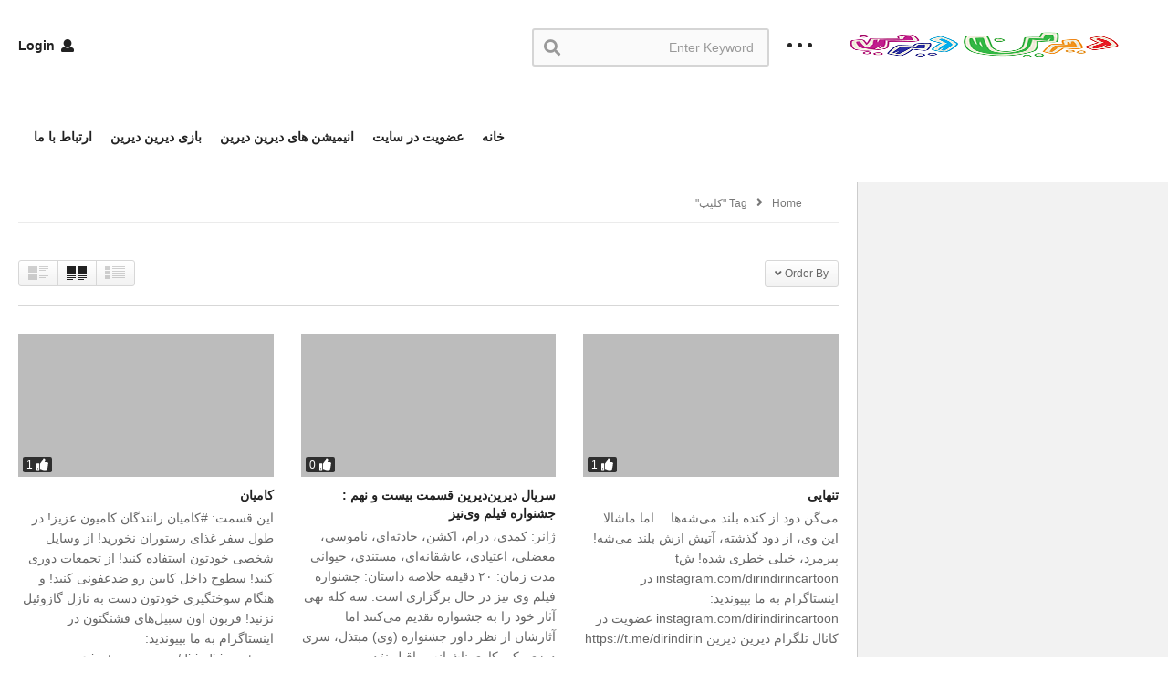

--- FILE ---
content_type: text/html; charset=UTF-8
request_url: https://dirindirin.com/tag/%DA%A9%D9%84%DB%8C%D9%BE/
body_size: 21002
content:
<!DOCTYPE html>
<!--[if IE 7]><html class="ie ie7" lang="en-US">
<![endif]-->
<!--[if IE 8]><html class="ie ie8" lang="en-US">
<![endif]-->
<!--[if !(IE 7) | !(IE 8)  ]>--><html lang="en-US">
<!--<![endif]--><head><script data-no-optimize="1">var litespeed_docref=sessionStorage.getItem("litespeed_docref");litespeed_docref&&(Object.defineProperty(document,"referrer",{get:function(){return litespeed_docref}}),sessionStorage.removeItem("litespeed_docref"));</script> <meta charset="UTF-8"><meta name="viewport" content="width=device-width, initial-scale=1"><link rel="profile" href="http://gmpg.org/xfn/11"><link rel="pingback" href="https://dirindirin.com/xmlrpc.php"><meta name="description" content="روزنامه انیمیشنی دیرین دیرین"/><title>کلیپ &#8211; دیرین دیرین dirin dirin</title><meta name='robots' content='max-image-preview:large' /><style>img:is([sizes="auto" i], [sizes^="auto," i]) { contain-intrinsic-size: 3000px 1500px }</style><link rel="alternate" type="application/rss+xml" title="دیرین دیرین dirin dirin &raquo; Feed" href="https://dirindirin.com/feed/" /><link rel="alternate" type="application/rss+xml" title="دیرین دیرین dirin dirin &raquo; Comments Feed" href="https://dirindirin.com/comments/feed/" /><link rel="alternate" type="application/rss+xml" title="دیرین دیرین dirin dirin &raquo; کلیپ Tag Feed" href="https://dirindirin.com/tag/%da%a9%d9%84%db%8c%d9%be/feed/" /><link data-optimized="2" rel="stylesheet" href="https://dirindirin.com/wp-content/litespeed/css/5efc2f05dbb498e20f4ac1c223ba2cd4.css?ver=8427e" /><style id='classic-theme-styles-inline-css' type='text/css'>/*! This file is auto-generated */
.wp-block-button__link{color:#fff;background-color:#32373c;border-radius:9999px;box-shadow:none;text-decoration:none;padding:calc(.667em + 2px) calc(1.333em + 2px);font-size:1.125em}.wp-block-file__button{background:#32373c;color:#fff;text-decoration:none}</style><style id='global-styles-inline-css' type='text/css'>:root{--wp--preset--aspect-ratio--square: 1;--wp--preset--aspect-ratio--4-3: 4/3;--wp--preset--aspect-ratio--3-4: 3/4;--wp--preset--aspect-ratio--3-2: 3/2;--wp--preset--aspect-ratio--2-3: 2/3;--wp--preset--aspect-ratio--16-9: 16/9;--wp--preset--aspect-ratio--9-16: 9/16;--wp--preset--color--black: #000000;--wp--preset--color--cyan-bluish-gray: #abb8c3;--wp--preset--color--white: #ffffff;--wp--preset--color--pale-pink: #f78da7;--wp--preset--color--vivid-red: #cf2e2e;--wp--preset--color--luminous-vivid-orange: #ff6900;--wp--preset--color--luminous-vivid-amber: #fcb900;--wp--preset--color--light-green-cyan: #7bdcb5;--wp--preset--color--vivid-green-cyan: #00d084;--wp--preset--color--pale-cyan-blue: #8ed1fc;--wp--preset--color--vivid-cyan-blue: #0693e3;--wp--preset--color--vivid-purple: #9b51e0;--wp--preset--gradient--vivid-cyan-blue-to-vivid-purple: linear-gradient(135deg,rgba(6,147,227,1) 0%,rgb(155,81,224) 100%);--wp--preset--gradient--light-green-cyan-to-vivid-green-cyan: linear-gradient(135deg,rgb(122,220,180) 0%,rgb(0,208,130) 100%);--wp--preset--gradient--luminous-vivid-amber-to-luminous-vivid-orange: linear-gradient(135deg,rgba(252,185,0,1) 0%,rgba(255,105,0,1) 100%);--wp--preset--gradient--luminous-vivid-orange-to-vivid-red: linear-gradient(135deg,rgba(255,105,0,1) 0%,rgb(207,46,46) 100%);--wp--preset--gradient--very-light-gray-to-cyan-bluish-gray: linear-gradient(135deg,rgb(238,238,238) 0%,rgb(169,184,195) 100%);--wp--preset--gradient--cool-to-warm-spectrum: linear-gradient(135deg,rgb(74,234,220) 0%,rgb(151,120,209) 20%,rgb(207,42,186) 40%,rgb(238,44,130) 60%,rgb(251,105,98) 80%,rgb(254,248,76) 100%);--wp--preset--gradient--blush-light-purple: linear-gradient(135deg,rgb(255,206,236) 0%,rgb(152,150,240) 100%);--wp--preset--gradient--blush-bordeaux: linear-gradient(135deg,rgb(254,205,165) 0%,rgb(254,45,45) 50%,rgb(107,0,62) 100%);--wp--preset--gradient--luminous-dusk: linear-gradient(135deg,rgb(255,203,112) 0%,rgb(199,81,192) 50%,rgb(65,88,208) 100%);--wp--preset--gradient--pale-ocean: linear-gradient(135deg,rgb(255,245,203) 0%,rgb(182,227,212) 50%,rgb(51,167,181) 100%);--wp--preset--gradient--electric-grass: linear-gradient(135deg,rgb(202,248,128) 0%,rgb(113,206,126) 100%);--wp--preset--gradient--midnight: linear-gradient(135deg,rgb(2,3,129) 0%,rgb(40,116,252) 100%);--wp--preset--font-size--small: 13px;--wp--preset--font-size--medium: 20px;--wp--preset--font-size--large: 36px;--wp--preset--font-size--x-large: 42px;--wp--preset--spacing--20: 0.44rem;--wp--preset--spacing--30: 0.67rem;--wp--preset--spacing--40: 1rem;--wp--preset--spacing--50: 1.5rem;--wp--preset--spacing--60: 2.25rem;--wp--preset--spacing--70: 3.38rem;--wp--preset--spacing--80: 5.06rem;--wp--preset--shadow--natural: 6px 6px 9px rgba(0, 0, 0, 0.2);--wp--preset--shadow--deep: 12px 12px 50px rgba(0, 0, 0, 0.4);--wp--preset--shadow--sharp: 6px 6px 0px rgba(0, 0, 0, 0.2);--wp--preset--shadow--outlined: 6px 6px 0px -3px rgba(255, 255, 255, 1), 6px 6px rgba(0, 0, 0, 1);--wp--preset--shadow--crisp: 6px 6px 0px rgba(0, 0, 0, 1);}:where(.is-layout-flex){gap: 0.5em;}:where(.is-layout-grid){gap: 0.5em;}body .is-layout-flex{display: flex;}.is-layout-flex{flex-wrap: wrap;align-items: center;}.is-layout-flex > :is(*, div){margin: 0;}body .is-layout-grid{display: grid;}.is-layout-grid > :is(*, div){margin: 0;}:where(.wp-block-columns.is-layout-flex){gap: 2em;}:where(.wp-block-columns.is-layout-grid){gap: 2em;}:where(.wp-block-post-template.is-layout-flex){gap: 1.25em;}:where(.wp-block-post-template.is-layout-grid){gap: 1.25em;}.has-black-color{color: var(--wp--preset--color--black) !important;}.has-cyan-bluish-gray-color{color: var(--wp--preset--color--cyan-bluish-gray) !important;}.has-white-color{color: var(--wp--preset--color--white) !important;}.has-pale-pink-color{color: var(--wp--preset--color--pale-pink) !important;}.has-vivid-red-color{color: var(--wp--preset--color--vivid-red) !important;}.has-luminous-vivid-orange-color{color: var(--wp--preset--color--luminous-vivid-orange) !important;}.has-luminous-vivid-amber-color{color: var(--wp--preset--color--luminous-vivid-amber) !important;}.has-light-green-cyan-color{color: var(--wp--preset--color--light-green-cyan) !important;}.has-vivid-green-cyan-color{color: var(--wp--preset--color--vivid-green-cyan) !important;}.has-pale-cyan-blue-color{color: var(--wp--preset--color--pale-cyan-blue) !important;}.has-vivid-cyan-blue-color{color: var(--wp--preset--color--vivid-cyan-blue) !important;}.has-vivid-purple-color{color: var(--wp--preset--color--vivid-purple) !important;}.has-black-background-color{background-color: var(--wp--preset--color--black) !important;}.has-cyan-bluish-gray-background-color{background-color: var(--wp--preset--color--cyan-bluish-gray) !important;}.has-white-background-color{background-color: var(--wp--preset--color--white) !important;}.has-pale-pink-background-color{background-color: var(--wp--preset--color--pale-pink) !important;}.has-vivid-red-background-color{background-color: var(--wp--preset--color--vivid-red) !important;}.has-luminous-vivid-orange-background-color{background-color: var(--wp--preset--color--luminous-vivid-orange) !important;}.has-luminous-vivid-amber-background-color{background-color: var(--wp--preset--color--luminous-vivid-amber) !important;}.has-light-green-cyan-background-color{background-color: var(--wp--preset--color--light-green-cyan) !important;}.has-vivid-green-cyan-background-color{background-color: var(--wp--preset--color--vivid-green-cyan) !important;}.has-pale-cyan-blue-background-color{background-color: var(--wp--preset--color--pale-cyan-blue) !important;}.has-vivid-cyan-blue-background-color{background-color: var(--wp--preset--color--vivid-cyan-blue) !important;}.has-vivid-purple-background-color{background-color: var(--wp--preset--color--vivid-purple) !important;}.has-black-border-color{border-color: var(--wp--preset--color--black) !important;}.has-cyan-bluish-gray-border-color{border-color: var(--wp--preset--color--cyan-bluish-gray) !important;}.has-white-border-color{border-color: var(--wp--preset--color--white) !important;}.has-pale-pink-border-color{border-color: var(--wp--preset--color--pale-pink) !important;}.has-vivid-red-border-color{border-color: var(--wp--preset--color--vivid-red) !important;}.has-luminous-vivid-orange-border-color{border-color: var(--wp--preset--color--luminous-vivid-orange) !important;}.has-luminous-vivid-amber-border-color{border-color: var(--wp--preset--color--luminous-vivid-amber) !important;}.has-light-green-cyan-border-color{border-color: var(--wp--preset--color--light-green-cyan) !important;}.has-vivid-green-cyan-border-color{border-color: var(--wp--preset--color--vivid-green-cyan) !important;}.has-pale-cyan-blue-border-color{border-color: var(--wp--preset--color--pale-cyan-blue) !important;}.has-vivid-cyan-blue-border-color{border-color: var(--wp--preset--color--vivid-cyan-blue) !important;}.has-vivid-purple-border-color{border-color: var(--wp--preset--color--vivid-purple) !important;}.has-vivid-cyan-blue-to-vivid-purple-gradient-background{background: var(--wp--preset--gradient--vivid-cyan-blue-to-vivid-purple) !important;}.has-light-green-cyan-to-vivid-green-cyan-gradient-background{background: var(--wp--preset--gradient--light-green-cyan-to-vivid-green-cyan) !important;}.has-luminous-vivid-amber-to-luminous-vivid-orange-gradient-background{background: var(--wp--preset--gradient--luminous-vivid-amber-to-luminous-vivid-orange) !important;}.has-luminous-vivid-orange-to-vivid-red-gradient-background{background: var(--wp--preset--gradient--luminous-vivid-orange-to-vivid-red) !important;}.has-very-light-gray-to-cyan-bluish-gray-gradient-background{background: var(--wp--preset--gradient--very-light-gray-to-cyan-bluish-gray) !important;}.has-cool-to-warm-spectrum-gradient-background{background: var(--wp--preset--gradient--cool-to-warm-spectrum) !important;}.has-blush-light-purple-gradient-background{background: var(--wp--preset--gradient--blush-light-purple) !important;}.has-blush-bordeaux-gradient-background{background: var(--wp--preset--gradient--blush-bordeaux) !important;}.has-luminous-dusk-gradient-background{background: var(--wp--preset--gradient--luminous-dusk) !important;}.has-pale-ocean-gradient-background{background: var(--wp--preset--gradient--pale-ocean) !important;}.has-electric-grass-gradient-background{background: var(--wp--preset--gradient--electric-grass) !important;}.has-midnight-gradient-background{background: var(--wp--preset--gradient--midnight) !important;}.has-small-font-size{font-size: var(--wp--preset--font-size--small) !important;}.has-medium-font-size{font-size: var(--wp--preset--font-size--medium) !important;}.has-large-font-size{font-size: var(--wp--preset--font-size--large) !important;}.has-x-large-font-size{font-size: var(--wp--preset--font-size--x-large) !important;}
:where(.wp-block-post-template.is-layout-flex){gap: 1.25em;}:where(.wp-block-post-template.is-layout-grid){gap: 1.25em;}
:where(.wp-block-columns.is-layout-flex){gap: 2em;}:where(.wp-block-columns.is-layout-grid){gap: 2em;}
:root :where(.wp-block-pullquote){font-size: 1.5em;line-height: 1.6;}</style><style id='ct_shortcode_style-inline-css' type='text/css'>@media only screen and (-webkit-min-device-pixel-ratio: 2),(min-resolution: 192dpi) {
					/* Retina Logo */
					.primary-header .cactus-logo.navigation-font a{background:url(https://dirindirin.com/wp-content/uploads/revslider/DirinDirin-jazireh/SplashScreen.png) no-repeat center; background-size:contain;}
					.primary-header .cactus-logo.navigation-font a img{ opacity:0; visibility:hidden}
				}img.gform_ajax_spinner{background:url(https://dirindirin.com/wp-content/themes/videopro/images/ajax-loader.gif);}.cactus-submit-video a{background-color:#D9251D !important;color:#ffffff !important;}.cactus-submit-video a:hover{background-color:#999999 !important;color:#ffffff !important;}</style> <script type="litespeed/javascript" data-src="https://dirindirin.com/wp-includes/js/jquery/jquery.min.js" id="jquery-core-js"></script> <script id="wti_like_post_script-js-extra" type="litespeed/javascript">var wtilp={"ajax_url":"https:\/\/dirindirin.com\/wp-admin\/admin-ajax.php"}</script> <script id="advance-search-js-extra" type="litespeed/javascript">var asf={"ajaxurl":"https:\/\/dirindirin.com\/wp-admin\/admin-ajax.php"}</script> <script id="cookie-law-info-js-extra" type="litespeed/javascript">var Cli_Data={"nn_cookie_ids":[],"cookielist":[],"non_necessary_cookies":[],"ccpaEnabled":"","ccpaRegionBased":"","ccpaBarEnabled":"","strictlyEnabled":["necessary","obligatoire"],"ccpaType":"gdpr","js_blocking":"1","custom_integration":"","triggerDomRefresh":"","secure_cookies":""};var cli_cookiebar_settings={"animate_speed_hide":"500","animate_speed_show":"500","background":"#dddddd","border":"#b1a6a6c2","border_on":"","button_1_button_colour":"#61a229","button_1_button_hover":"#4e8221","button_1_link_colour":"#fff","button_1_as_button":"1","button_1_new_win":"","button_2_button_colour":"#333","button_2_button_hover":"#292929","button_2_link_colour":"#444","button_2_as_button":"","button_2_hidebar":"","button_3_button_colour":"#3566bb","button_3_button_hover":"#2a5296","button_3_link_colour":"#fff","button_3_as_button":"1","button_3_new_win":"","button_4_button_colour":"#000","button_4_button_hover":"#000000","button_4_link_colour":"#333333","button_4_as_button":"","button_7_button_colour":"#61a229","button_7_button_hover":"#4e8221","button_7_link_colour":"#fff","button_7_as_button":"1","button_7_new_win":"","font_family":"inherit","header_fix":"","notify_animate_hide":"1","notify_animate_show":"","notify_div_id":"#cookie-law-info-bar","notify_position_horizontal":"right","notify_position_vertical":"bottom","scroll_close":"","scroll_close_reload":"","accept_close_reload":"","reject_close_reload":"","showagain_tab":"","showagain_background":"#fff","showagain_border":"#000","showagain_div_id":"#cookie-law-info-again","showagain_x_position":"100px","text":"#333333","show_once_yn":"","show_once":"10000","logging_on":"","as_popup":"","popup_overlay":"1","bar_heading_text":"","cookie_bar_as":"banner","popup_showagain_position":"bottom-right","widget_position":"left"};var log_object={"ajax_url":"https:\/\/dirindirin.com\/wp-admin\/admin-ajax.php"}</script> <script id="videopro-ajax-request-js-extra" type="litespeed/javascript">var cactus={"ajaxurl":"https:\/\/dirindirin.com\/wp-admin\/admin-ajax.php","video_pro_main_color":"#d9251d","query_vars":{"tag":"%da%a9%d9%84%db%8c%d9%be","error":"","m":"","p":0,"post_parent":"","subpost":"","subpost_id":"","attachment":"","attachment_id":0,"name":"","pagename":"","page_id":0,"second":"","minute":"","hour":"","day":0,"monthnum":0,"year":0,"w":0,"category_name":"","cat":"","tag_id":5417,"author":"","author_name":"","feed":"","tb":"","paged":0,"meta_key":"","meta_value":"","preview":"","s":"","sentence":"","title":"","fields":"all","menu_order":"","embed":"","category__in":[],"category__not_in":[],"category__and":[],"post__in":[],"post__not_in":[],"post_name__in":[],"tag__in":[],"tag__not_in":[],"tag__and":[],"tag_slug__in":["%da%a9%d9%84%db%8c%d9%be"],"tag_slug__and":[],"post_parent__in":[],"post_parent__not_in":[],"author__in":[],"author__not_in":[],"search_columns":[],"ignore_sticky_posts":!1,"suppress_filters":!1,"cache_results":!0,"update_post_term_cache":!0,"update_menu_item_cache":!1,"lazy_load_term_meta":!0,"update_post_meta_cache":!0,"post_type":"","posts_per_page":12,"nopaging":!1,"comments_per_page":"50","no_found_rows":!1,"order":"DESC"},"current_url":"https:\/\/dirindirin.com\/tag\/%DA%A9%D9%84%DB%8C%D9%BE"}</script> <link rel="https://api.w.org/" href="https://dirindirin.com/wp-json/" /><link rel="alternate" title="JSON" type="application/json" href="https://dirindirin.com/wp-json/wp/v2/tags/5417" /><link rel="EditURI" type="application/rsd+xml" title="RSD" href="https://dirindirin.com/xmlrpc.php?rsd" /><meta name="generator" content="Powered by WPBakery Page Builder - drag and drop page builder for WordPress."/><link rel="icon" href="https://dirindirin.com/wp-content/uploads/2020/07/cropped-photo_2020-07-22_13-27-03-1-32x32.jpg" sizes="32x32" /><link rel="icon" href="https://dirindirin.com/wp-content/uploads/2020/07/cropped-photo_2020-07-22_13-27-03-1-192x192.jpg" sizes="192x192" /><link rel="apple-touch-icon" href="https://dirindirin.com/wp-content/uploads/2020/07/cropped-photo_2020-07-22_13-27-03-1-180x180.jpg" /><meta name="msapplication-TileImage" content="https://dirindirin.com/wp-content/uploads/2020/07/cropped-photo_2020-07-22_13-27-03-1-270x270.jpg" />
<noscript><style>.wpb_animate_when_almost_visible { opacity: 1; }</style></noscript></head><body class="archive tag tag-5417 wp-theme-videopro auto-play group-blog rtl-mode layout-fullwidth wpb-js-composer js-comp-ver-6.9.0 vc_responsive"><div id="fb-root"></div> <script async defer crossorigin="anonymous" src="https://connect.facebook.net/en_GB/sdk.js#xfbml=1&version=v6.0&appId=498927376861973&autoLogAppEvents=1"></script> <a name="top" style="height:0; position:absolute; top:0;" id="top"></a><div id="body-wrap"  class=" "><div id="wrap"><header id="header-navigation"><div class="cactus-nav-control  style-1-inline  cactus-nav-style-5 cactus-nav-style-7"><div class="cactus-nav-main dark-div " ><div class="cactus-container padding-30px "><div class="cactus-row magin-30px"><div class="cactus-nav-left"><div class="cactus-logo navigation-font">
<a href="https://dirindirin.com/">
<img data-lazyloaded="1" src="[data-uri]" width="350" height="125" data-src="https://dirindirin.com/wp-content/uploads/revslider/DirinDirin-jazireh/SplashScreen.png" alt="دیرین دیرین dirin dirin" title="دیرین دیرین dirin dirin" class="cactus-img-logo">
</a></div><div class="cactus-main-menu cactus-open-left-sidebar right-logo navigation-font"><ul><li><a href="javascript:;"><span></span><span></span><span></span></a></li></ul></div><div class="cactus-header-search-form search-box-expandable"><aside id="advance_search_form-3" class="   widget widget-asf"><div class="widget-inner"><div class="cactus-main-menu cactus-open-search-mobile navigation-font"><ul><li><a href="javascript:;"><i class="fas fa-search"></i></a></li></ul></div><form role="search" onsubmit="if(jQuery('.ss',jQuery(this)).val() == '' || jQuery('.ss',jQuery(this)).val() == '') return false;" method="get" id="searchform" action="https://dirindirin.com/"><div>
<span class="searchtext">
<input type="text" value="" onfocus="if(this.value == '') this.value = '';" onblur="if(this.value == '') this.value=''" name="s" class="ss"  autocomplete="off" placeholder="Enter Keyword"/>
<i class="fas fa-search" aria-hidden="true"></i>
</span></div></form></div></aside></div></div><div class="cactus-nav-right"><div class="cactus-main-menu cactus-open-menu-mobile navigation-font"><ul><li><a href="javascript:;"><i class="fas fa-bars"></i>MENU</a></li></ul></div><div class="cactus-main-menu cactus-user-login navigation-font"><ul><li>
<a href="https://dirindirin.com/login/?redirect_to=https%3A%2F%2Fdirindirin.com%2Ftag%2F%25DA%25A9%25D9%2584%25DB%258C%25D9%25BE%3Ftag%3D%2525DA%2525A9%2525D9%252584%2525DB%25258C%2525D9%2525BE"><i class="fas fa-user"></i>&nbsp;Login</a></li></ul></div></div><div class="cactus-nav-left cactus-only-main-menu"><div class="cactus-main-menu navigation-font"><ul class="nav navbar-nav"><li id="nav-menu-item-1617" class="main-menu-item menu-item-depth-0 menu-item menu-item-type-post_type menu-item-object-page menu-item-home"><a href="https://dirindirin.com/" class="menu-link  main-menu-link">خانه </a></li><li id="nav-menu-item-959" class="main-menu-item menu-item-depth-0 menu-item menu-item-type-custom menu-item-object-custom menu-item-has-children parent dropdown"><a href="https://dirindirin.com/register/" class="menu-link dropdown-toggle disabled main-menu-link" data-toggle="dropdown">عضویت در سایت </a><ul class="dropdown-menu menu-depth-1"><li id="nav-menu-item-10779" class="sub-menu-item menu-item-depth-1 menu-item menu-item-type-post_type menu-item-object-page"><a href="https://dirindirin.com/login/" class="menu-link  sub-menu-link">ورود </a></li><li id="nav-menu-item-10782" class="sub-menu-item menu-item-depth-1 menu-item menu-item-type-post_type menu-item-object-page"><a href="https://dirindirin.com/register/" class="menu-link  sub-menu-link">نام نویسی </a></li></ul></li><li id="nav-menu-item-1616" class="main-menu-item menu-item-depth-0 menu-item menu-item-type-post_type menu-item-object-page current_page_parent menu-item-has-children parent dropdown"><a href="https://dirindirin.com/blog/" class="menu-link dropdown-toggle disabled main-menu-link" data-toggle="dropdown">انیمیشن های دیرین دیرین </a><ul class="dropdown-menu menu-depth-1"><li id="nav-menu-item-5549" class="sub-menu-item menu-item-depth-1 menu-item menu-item-type-post_type menu-item-object-page current_page_parent"><a href="https://dirindirin.com/blog/" class="menu-link  sub-menu-link">آرشیو انیمیشن های دیرین دیرین </a></li><li id="nav-menu-item-2633" class="sub-menu-item menu-item-depth-1 menu-item menu-item-type-post_type menu-item-object-page"><a href="https://dirindirin.com/download-archive/" class="menu-link  sub-menu-link">آرشیو دانلود </a></li></ul></li><li id="nav-menu-item-6727" class="main-menu-item menu-item-depth-0 menu-item menu-item-type-custom menu-item-object-custom menu-item-has-children parent dropdown"><a href="https://play.google.com/store/apps/details?id=com.nas.dirindirin" class="menu-link dropdown-toggle disabled main-menu-link" data-toggle="dropdown">بازی دیرین دیرین </a><ul class="dropdown-menu menu-depth-1"><li id="nav-menu-item-6729" class="sub-menu-item menu-item-depth-1 menu-item menu-item-type-custom menu-item-object-custom"><a href="https://play.google.com/store/apps/details?id=com.nas.dirindirin" class="menu-link  sub-menu-link">دانلود بازی دیرین دیرین </a></li><li id="nav-menu-item-6728" class="sub-menu-item menu-item-depth-1 menu-item menu-item-type-custom menu-item-object-custom"><a href="https://telegram.me/dirindirin" class="menu-link  sub-menu-link">عضویت در کانال تلگرام </a></li></ul></li><li id="nav-menu-item-7530" class="main-menu-item menu-item-depth-0 menu-item menu-item-type-post_type menu-item-object-page"><a href="https://dirindirin.com/contact-us/" class="menu-link  main-menu-link">ارتباط با ما </a></li></ul></div></div></div></div></div></div></header><div id="cactus-body-container"><div class="cactus-sidebar-control sb-ct-medium"><div class="cactus-container "><div class="cactus-row"><div class="main-content-col"><div class="main-content-col-body"><div class="archive-header"><ol class="cactus-breadcrumb  navigation-font font-size-1 " itemscope itemtype="http://schema.org/BreadcrumbList"><a itemprop="item" href="https://dirindirin.com/" rel="v:url" property="v:title"><span itemprop="name">Home</span></a><i class="fas fa-angle-right" aria-hidden="true"></i><li itemprop="itemListElement" itemscope itemtype="http://schema.org/ListItem" class="current"><span itemprop="name">Tag "کلیپ"</span><meta itemprop="position" content="2" /></li></ol><div class="category-tools"><div class="view-sortby metadata-font font-size-1 ct-gradient">
Order By<i class="fas fa-angle-down"></i><ul><li><a href="https://dirindirin.com/tag/%DA%A9%D9%84%DB%8C%D9%BE?tag=%25DA%25A9%25D9%2584%25DB%258C%25D9%25BE&#038;orderby=date" title="">Published date</a></li><li><a href="https://dirindirin.com/tag/%DA%A9%D9%84%DB%8C%D9%BE?tag=%25DA%25A9%25D9%2584%25DB%258C%25D9%25BE&#038;orderby=view" title="">Views</a></li><li><a href="https://dirindirin.com/tag/%DA%A9%D9%84%DB%8C%D9%BE?tag=%25DA%25A9%25D9%2584%25DB%258C%25D9%25BE&#038;orderby=like" title="">Like</a></li><li><a href="https://dirindirin.com/tag/%DA%A9%D9%84%DB%8C%D9%BE?tag=%25DA%25A9%25D9%2584%25DB%258C%25D9%25BE&#038;orderby=comments" title="">Comments</a></li><li><a href="https://dirindirin.com/tag/%DA%A9%D9%84%DB%8C%D9%BE?tag=%25DA%25A9%25D9%2584%25DB%258C%25D9%25BE&#038;orderby=ratings" title="">Ratings</a></li><li><a href="https://dirindirin.com/tag/%DA%A9%D9%84%DB%8C%D9%BE?tag=%25DA%25A9%25D9%2584%25DB%258C%25D9%25BE&#038;orderby=title" title="">Title</a></li></ul></div><div class="view-mode"><div class="view-mode-switch ct-gradient"><div data-style="" class="view-mode-style-1 "><img data-lazyloaded="1" src="[data-uri]" width="44" height="30" data-src="https://dirindirin.com/wp-content/themes/videopro/images/2X-layout1.png" alt=""></div><div data-style="style-2" class="view-mode-style-2 active"><img data-lazyloaded="1" src="[data-uri]" width="44" height="30" data-src="https://dirindirin.com/wp-content/themes/videopro/images/2X-layout2.png" alt=""></div><div data-style="style-3" class="view-mode-style-3 "><img data-lazyloaded="1" src="[data-uri]" width="44" height="30" data-src="https://dirindirin.com/wp-content/themes/videopro/images/2X-layout3.png" alt=""></div></div></div></div></div><div class="cactus-listing-wrap switch-view-enable"><div class="cactus-listing-config style-2"><div class="cactus-sub-wrap"><article class="cactus-post-item hentry"><div class="entry-content"><div class="picture"><div class="picture-content " data-post-id="18938">
<a href="https://dirindirin.com/tanhaee/" target="_self"  title="تنهایی">
<img width="636" height="358"  data-src="https://dirindirin.com/wp-content/uploads/2022/03/Dirindirin-S09-00-12-26-ep700-Rahdari_Tanhaee-3-site.mp4_snapshot_00.00_2022.03.24_14.28.31-636x358.jpg" data-srcset="https://dirindirin.com/wp-content/uploads/2022/03/Dirindirin-S09-00-12-26-ep700-Rahdari_Tanhaee-3-site.mp4_snapshot_00.00_2022.03.24_14.28.31-636x358.jpg 636w, https://dirindirin.com/wp-content/uploads/2022/03/Dirindirin-S09-00-12-26-ep700-Rahdari_Tanhaee-3-site.mp4_snapshot_00.00_2022.03.24_14.28.31-300x169.jpg 300w, https://dirindirin.com/wp-content/uploads/2022/03/Dirindirin-S09-00-12-26-ep700-Rahdari_Tanhaee-3-site.mp4_snapshot_00.00_2022.03.24_14.28.31-1024x576.jpg 1024w, https://dirindirin.com/wp-content/uploads/2022/03/Dirindirin-S09-00-12-26-ep700-Rahdari_Tanhaee-3-site.mp4_snapshot_00.00_2022.03.24_14.28.31-768x432.jpg 768w, https://dirindirin.com/wp-content/uploads/2022/03/Dirindirin-S09-00-12-26-ep700-Rahdari_Tanhaee-3-site.mp4_snapshot_00.00_2022.03.24_14.28.31-1536x864.jpg 1536w, https://dirindirin.com/wp-content/uploads/2022/03/Dirindirin-S09-00-12-26-ep700-Rahdari_Tanhaee-3-site.mp4_snapshot_00.00_2022.03.24_14.28.31-205x115.jpg 205w, https://dirindirin.com/wp-content/uploads/2022/03/Dirindirin-S09-00-12-26-ep700-Rahdari_Tanhaee-3-site.mp4_snapshot_00.00_2022.03.24_14.28.31-277x156.jpg 277w, https://dirindirin.com/wp-content/uploads/2022/03/Dirindirin-S09-00-12-26-ep700-Rahdari_Tanhaee-3-site.mp4_snapshot_00.00_2022.03.24_14.28.31-320x180.jpg 320w, https://dirindirin.com/wp-content/uploads/2022/03/Dirindirin-S09-00-12-26-ep700-Rahdari_Tanhaee-3-site.mp4_snapshot_00.00_2022.03.24_14.28.31-407x229.jpg 407w, https://dirindirin.com/wp-content/uploads/2022/03/Dirindirin-S09-00-12-26-ep700-Rahdari_Tanhaee-3-site.mp4_snapshot_00.00_2022.03.24_14.28.31-565x318.jpg 565w, https://dirindirin.com/wp-content/uploads/2022/03/Dirindirin-S09-00-12-26-ep700-Rahdari_Tanhaee-3-site.mp4_snapshot_00.00_2022.03.24_14.28.31-800x450.jpg 800w, https://dirindirin.com/wp-content/uploads/2022/03/Dirindirin-S09-00-12-26-ep700-Rahdari_Tanhaee-3-site.mp4_snapshot_00.00_2022.03.24_14.28.31-1280x720.jpg 1280w, https://dirindirin.com/wp-content/uploads/2022/03/Dirindirin-S09-00-12-26-ep700-Rahdari_Tanhaee-3-site.mp4_snapshot_00.00_2022.03.24_14.28.31.jpg 1920w" data-sizes="(max-width: 636px) 100vw, 636px" class="lazyload effect-fade" src="https://dirindirin.com/wp-content/themes/videopro/images/dflazy.jpg" style="padding-top:56.289308176101%;" alt="Dirindirin-S09-[00-12-26]-ep700-Rahdari_Tanhaee-3-site.mp4_snapshot_00.00_[2022.03.24_14.28.31]"/><div  class="ct-icon-video lightbox_item" data-source="" data-type="iframe-video" data-caption="تنهایی" data-id="18938"> <script type="litespeed/javascript">if(typeof(video_iframe_params)=="undefined")video_iframe_params=[];video_iframe_params[18938]=["<div style=\"width: 640px;\" class=\"wp-video\"><video class=\"wp-video-shortcode\" id=\"video-18938-2\" width=\"640\" height=\"360\" poster=\"https:\/\/dirindirin.com\/wp-content\/uploads\/2022\/03\/Dirindirin-S09-00-12-26-ep700-Rahdari_Tanhaee-3-site.mp4_snapshot_00.00_2022.03.24_14.28.31.jpg\" autoplay preload=\"metadata\" controls=\"controls\"><source type=\"video\/mp4\" src=\"https:\/\/dirindirin.com\/wp-content\/uploads\/2022\/03\/Dirindirin-S09-00-12-26-ep700-Rahdari_Tanhaee-3-site.mp4?_=2\" \/><a href=\"https:\/\/dirindirin.com\/wp-content\/uploads\/2022\/03\/Dirindirin-S09-00-12-26-ep700-Rahdari_Tanhaee-3-site.mp4\">https:\/\/dirindirin.com\/wp-content\/uploads\/2022\/03\/Dirindirin-S09-00-12-26-ep700-Rahdari_Tanhaee-3-site.mp4<\/a><\/video><\/div>"]</script> </div>
</a><div class="cactus-note font-size-1"><i class="fas fa-thumbs-up"></i><span>1</span></div></div></div><div class="content"><h3 class="cactus-post-title entry-title h4">
<a href="https://dirindirin.com/tanhaee/" target="_self" title="تنهایی">تنهایی</a></h3><div class="excerpt sub-lineheight">
می‌گن دود از کنده بلند می‌شه‌ها&#8230; اما ماشالا این وی، از دود گذشته، آتیش ازش بلند می‌شه! پیرمرد، خیلی خطری شده! شt instagram.com/dirindirincartoon در اینستاگرام به ما بپیوندید: instagram.com/dirindirincartoon عضویت در کانال تلگرام دیرین دیرین https://t.me/dirindirin</div><div class="posted-on metadata-font">
<a href="https://dirindirin.com/uploader/poya/" class="vcard author cactus-info font-size-1"><span class="fn">poya</span></a><div class="date-time cactus-info font-size-1"><a href="https://dirindirin.com/tanhaee/" target="_self" class="cactus-info" rel="bookmark"><time datetime="2022-03-24T10:10:33+00:00" class="entry-date updated">۱۴۰۱/۰۱/۰۴</time></a></div></div><div class="posted-on metadata-font"><div class="view cactus-info font-size-1"><span>707</span></div>
<a href="https://dirindirin.com/tanhaee/#respond" class="comment cactus-info font-size-1"><span>0</span></a></div></div></div></article><article class="cactus-post-item hentry"><div class="entry-content"><div class="picture"><div class="picture-content " data-post-id="16909">
<a href="https://dirindirin.com/diridirinfilimo-29/" target="_self"  title="سریال دیرین‌دیرین قسمت بیست و نهم : جشنواره فیلم وی‌نیز">
<img width="636" height="358"  data-src="https://dirindirin.com/wp-content/uploads/2021/02/Filimo-1-Min-site.mp4_snapshot_00.02-636x358.png" data-srcset="https://dirindirin.com/wp-content/uploads/2021/02/Filimo-1-Min-site.mp4_snapshot_00.02-636x358.png 636w, https://dirindirin.com/wp-content/uploads/2021/02/Filimo-1-Min-site.mp4_snapshot_00.02-300x169.png 300w, https://dirindirin.com/wp-content/uploads/2021/02/Filimo-1-Min-site.mp4_snapshot_00.02-1024x576.png 1024w, https://dirindirin.com/wp-content/uploads/2021/02/Filimo-1-Min-site.mp4_snapshot_00.02-768x432.png 768w, https://dirindirin.com/wp-content/uploads/2021/02/Filimo-1-Min-site.mp4_snapshot_00.02-1536x864.png 1536w, https://dirindirin.com/wp-content/uploads/2021/02/Filimo-1-Min-site.mp4_snapshot_00.02-205x115.png 205w, https://dirindirin.com/wp-content/uploads/2021/02/Filimo-1-Min-site.mp4_snapshot_00.02-277x156.png 277w, https://dirindirin.com/wp-content/uploads/2021/02/Filimo-1-Min-site.mp4_snapshot_00.02-320x180.png 320w, https://dirindirin.com/wp-content/uploads/2021/02/Filimo-1-Min-site.mp4_snapshot_00.02-407x229.png 407w, https://dirindirin.com/wp-content/uploads/2021/02/Filimo-1-Min-site.mp4_snapshot_00.02-565x318.png 565w, https://dirindirin.com/wp-content/uploads/2021/02/Filimo-1-Min-site.mp4_snapshot_00.02-800x450.png 800w, https://dirindirin.com/wp-content/uploads/2021/02/Filimo-1-Min-site.mp4_snapshot_00.02-1280x720.png 1280w, https://dirindirin.com/wp-content/uploads/2021/02/Filimo-1-Min-site.mp4_snapshot_00.02.png 1920w" data-sizes="(max-width: 636px) 100vw, 636px" class="lazyload effect-fade" src="https://dirindirin.com/wp-content/themes/videopro/images/dflazy.jpg" style="padding-top:56.289308176101%;" alt="Filimo 1 Min-site.mp4_snapshot_00.02"/><div  class="ct-icon-video lightbox_item" data-source="" data-type="iframe-video" data-caption="سریال دیرین‌دیرین قسمت بیست و نهم : جشنواره فیلم وی‌نیز" data-id="16909"> <script type="litespeed/javascript">if(typeof(video_iframe_params)=="undefined")video_iframe_params=[];video_iframe_params[16909]=["<div style=\"width: 640px;\" class=\"wp-video\"><video class=\"wp-video-shortcode\" id=\"video-16909-4\" width=\"640\" height=\"360\" poster=\"https:\/\/dirindirin.com\/wp-content\/uploads\/2021\/02\/Filimo-1-Min-site.mp4_snapshot_00.02.png\" autoplay preload=\"metadata\" controls=\"controls\"><source type=\"video\/mp4\" src=\"https:\/\/dirindirin.com\/wp-content\/uploads\/2021\/02\/Filimo-1-Min-site.mp4?_=4\" \/><a href=\"https:\/\/dirindirin.com\/wp-content\/uploads\/2021\/02\/Filimo-1-Min-site.mp4\">https:\/\/dirindirin.com\/wp-content\/uploads\/2021\/02\/Filimo-1-Min-site.mp4<\/a><\/video><\/div>"]</script> </div>
</a><div class="cactus-note font-size-1"><i class="fas fa-thumbs-up"></i><span>0</span></div></div></div><div class="content"><h3 class="cactus-post-title entry-title h4">
<a href="https://dirindirin.com/diridirinfilimo-29/" target="_self" title="سریال دیرین‌دیرین قسمت بیست و نهم : جشنواره فیلم وی‌نیز">سریال دیرین‌دیرین قسمت بیست و نهم : جشنواره فیلم وی‌نیز</a></h3><div class="excerpt sub-lineheight">
ژانر: کمدی، درام، اکشن، حادثه‌ای، ناموسی، معضلی، اعتیادی، عاشقانه‌ای، مستندی، حیوانی مدت زمان: ۲۰ دقیقه خلاصه داستان: جشنواره فیلم وی نیز در حال برگزاری است. سه کله تهی آثار خود را به جشنواره تقدیم می‌کنند اما آثارشان از نظر داور جشنواره (وی) مبتذل، سری دوزی، کپی‌کاری ناشیانه، ماقبل نقد و مقواست&#8230; از شنبه هجده بهمن [&hellip;]</div><div class="posted-on metadata-font">
<a href="https://dirindirin.com/uploader/poya/" class="vcard author cactus-info font-size-1"><span class="fn">poya</span></a><div class="date-time cactus-info font-size-1"><a href="https://dirindirin.com/diridirinfilimo-29/" target="_self" class="cactus-info" rel="bookmark"><time datetime="2021-02-06T11:44:03+00:00" class="entry-date updated">۱۳۹۹/۱۱/۱۸</time></a></div></div><div class="posted-on metadata-font"><div class="view cactus-info font-size-1"><span>2.36K</span></div>
<a href="https://dirindirin.com/diridirinfilimo-29/#respond" class="comment cactus-info font-size-1"><span>0</span></a></div></div></div></article><article class="cactus-post-item hentry"><div class="entry-content"><div class="picture"><div class="picture-content " data-post-id="14851">
<a href="https://dirindirin.com/kamian/" target="_self"  title="کامیان">
<img width="636" height="358"  data-src="https://dirindirin.com/wp-content/uploads/2020/03/Kamian-site.mp4_snapshot_00.00-636x358.png" data-srcset="https://dirindirin.com/wp-content/uploads/2020/03/Kamian-site.mp4_snapshot_00.00-636x358.png 636w, https://dirindirin.com/wp-content/uploads/2020/03/Kamian-site.mp4_snapshot_00.00-300x169.png 300w, https://dirindirin.com/wp-content/uploads/2020/03/Kamian-site.mp4_snapshot_00.00-1024x576.png 1024w, https://dirindirin.com/wp-content/uploads/2020/03/Kamian-site.mp4_snapshot_00.00-768x432.png 768w, https://dirindirin.com/wp-content/uploads/2020/03/Kamian-site.mp4_snapshot_00.00-1536x864.png 1536w, https://dirindirin.com/wp-content/uploads/2020/03/Kamian-site.mp4_snapshot_00.00-205x115.png 205w, https://dirindirin.com/wp-content/uploads/2020/03/Kamian-site.mp4_snapshot_00.00-277x156.png 277w, https://dirindirin.com/wp-content/uploads/2020/03/Kamian-site.mp4_snapshot_00.00-320x180.png 320w, https://dirindirin.com/wp-content/uploads/2020/03/Kamian-site.mp4_snapshot_00.00-407x229.png 407w, https://dirindirin.com/wp-content/uploads/2020/03/Kamian-site.mp4_snapshot_00.00-565x318.png 565w, https://dirindirin.com/wp-content/uploads/2020/03/Kamian-site.mp4_snapshot_00.00-800x450.png 800w, https://dirindirin.com/wp-content/uploads/2020/03/Kamian-site.mp4_snapshot_00.00-1280x720.png 1280w, https://dirindirin.com/wp-content/uploads/2020/03/Kamian-site.mp4_snapshot_00.00.png 1920w" data-sizes="(max-width: 636px) 100vw, 636px" class="lazyload effect-fade" src="https://dirindirin.com/wp-content/themes/videopro/images/dflazy.jpg" style="padding-top:56.289308176101%;" alt="Kamian-site.mp4_snapshot_00.00"/><div  class="ct-icon-video lightbox_item" data-source="" data-type="iframe-video" data-caption="کامیان" data-id="14851"> <script type="litespeed/javascript">if(typeof(video_iframe_params)=="undefined")video_iframe_params=[];video_iframe_params[14851]=["<div style=\"width: 640px;\" class=\"wp-video\"><video class=\"wp-video-shortcode\" id=\"video-14851-6\" width=\"640\" height=\"360\" poster=\"https:\/\/dirindirin.com\/wp-content\/uploads\/2020\/03\/Kamian-site.mp4_snapshot_00.00.png\" autoplay preload=\"metadata\" controls=\"controls\"><source type=\"video\/mp4\" src=\"https:\/\/dirindirin.com\/wp-content\/uploads\/2020\/03\/Kamian-site.mp4?_=6\" \/><a href=\"https:\/\/dirindirin.com\/wp-content\/uploads\/2020\/03\/Kamian-site.mp4\">https:\/\/dirindirin.com\/wp-content\/uploads\/2020\/03\/Kamian-site.mp4<\/a><\/video><\/div>"]</script> </div>
</a><div class="cactus-note font-size-1"><i class="fas fa-thumbs-up"></i><span>1</span></div></div></div><div class="content"><h3 class="cactus-post-title entry-title h4">
<a href="https://dirindirin.com/kamian/" target="_self" title="کامیان">کامیان</a></h3><div class="excerpt sub-lineheight">
این قسمت: #کامیان رانندگان کامیون عزیز! در طول سفر غذای رستوران نخورید! از وسایل شخصی خودتون استفاده کنید! از تجمعات دوری کنید! سطوح داخل کابین رو ضدعفونی کنید! و هنگام سوختگیری خودتون دست به نازل گازوئیل نزنید! قربون اون سبیل‌های قشنگتون در اینستاگرام به ما بپیوندید: instagram.com/dirindirincartoon عضویت در کانال تلگرام دیرین دیرین https://t.me/dirindirin</div><div class="posted-on metadata-font">
<a href="https://dirindirin.com/uploader/poya/" class="vcard author cactus-info font-size-1"><span class="fn">poya</span></a><div class="date-time cactus-info font-size-1"><a href="https://dirindirin.com/kamian/" target="_self" class="cactus-info" rel="bookmark"><time datetime="2020-03-17T14:48:59+00:00" class="entry-date updated">۱۳۹۸/۱۲/۲۷</time></a></div></div><div class="posted-on metadata-font"><div class="view cactus-info font-size-1"><span>970</span></div>
<a href="https://dirindirin.com/kamian/#respond" class="comment cactus-info font-size-1"><span>0</span></a></div></div></div></article><article class="cactus-post-item hentry"><div class="entry-content"><div class="picture"><div class="picture-content " data-post-id="14829">
<a href="https://dirindirin.com/bahar-felan-naya/" target="_self"  title="بهار فعلا نیا">
<img width="636" height="358"  data-src="https://dirindirin.com/wp-content/uploads/2020/03/Baharfelannaya-site.mp4_snapshot_00.00-636x358.png" data-srcset="https://dirindirin.com/wp-content/uploads/2020/03/Baharfelannaya-site.mp4_snapshot_00.00-636x358.png 636w, https://dirindirin.com/wp-content/uploads/2020/03/Baharfelannaya-site.mp4_snapshot_00.00-300x169.png 300w, https://dirindirin.com/wp-content/uploads/2020/03/Baharfelannaya-site.mp4_snapshot_00.00-1024x576.png 1024w, https://dirindirin.com/wp-content/uploads/2020/03/Baharfelannaya-site.mp4_snapshot_00.00-768x432.png 768w, https://dirindirin.com/wp-content/uploads/2020/03/Baharfelannaya-site.mp4_snapshot_00.00-1536x864.png 1536w, https://dirindirin.com/wp-content/uploads/2020/03/Baharfelannaya-site.mp4_snapshot_00.00-205x115.png 205w, https://dirindirin.com/wp-content/uploads/2020/03/Baharfelannaya-site.mp4_snapshot_00.00-277x156.png 277w, https://dirindirin.com/wp-content/uploads/2020/03/Baharfelannaya-site.mp4_snapshot_00.00-320x180.png 320w, https://dirindirin.com/wp-content/uploads/2020/03/Baharfelannaya-site.mp4_snapshot_00.00-407x229.png 407w, https://dirindirin.com/wp-content/uploads/2020/03/Baharfelannaya-site.mp4_snapshot_00.00-565x318.png 565w, https://dirindirin.com/wp-content/uploads/2020/03/Baharfelannaya-site.mp4_snapshot_00.00-800x450.png 800w, https://dirindirin.com/wp-content/uploads/2020/03/Baharfelannaya-site.mp4_snapshot_00.00-1280x720.png 1280w, https://dirindirin.com/wp-content/uploads/2020/03/Baharfelannaya-site.mp4_snapshot_00.00.png 1920w" data-sizes="(max-width: 636px) 100vw, 636px" class="lazyload effect-fade" src="https://dirindirin.com/wp-content/themes/videopro/images/dflazy.jpg" style="padding-top:56.289308176101%;" alt="Baharfelannaya-site.mp4_snapshot_00.00"/><div  class="ct-icon-video lightbox_item" data-source="" data-type="iframe-video" data-caption="بهار فعلا نیا" data-id="14829"> <script type="litespeed/javascript">if(typeof(video_iframe_params)=="undefined")video_iframe_params=[];video_iframe_params[14829]=["<div style=\"width: 640px;\" class=\"wp-video\"><video class=\"wp-video-shortcode\" id=\"video-14829-8\" width=\"640\" height=\"360\" poster=\"https:\/\/dirindirin.com\/wp-content\/uploads\/2020\/03\/Baharfelannaya-site.mp4_snapshot_00.00.png\" autoplay preload=\"metadata\" controls=\"controls\"><source type=\"video\/mp4\" src=\"https:\/\/dirindirin.com\/wp-content\/uploads\/2020\/03\/Baharfelannaya-site.mp4?_=8\" \/><a href=\"https:\/\/dirindirin.com\/wp-content\/uploads\/2020\/03\/Baharfelannaya-site.mp4\">https:\/\/dirindirin.com\/wp-content\/uploads\/2020\/03\/Baharfelannaya-site.mp4<\/a><\/video><\/div>"]</script> </div>
</a><div class="cactus-note font-size-1"><i class="fas fa-thumbs-up"></i><span>13</span></div></div></div><div class="content"><h3 class="cactus-post-title entry-title h4">
<a href="https://dirindirin.com/bahar-felan-naya/" target="_self" title="بهار فعلا نیا">بهار فعلا نیا</a></h3><div class="excerpt sub-lineheight">
این قسمت: #بهار فعلا نیا اونجا که شاعر میگه بهار بازم بیا عشقو بیارش / بده هر یاری رو دست نگارش &#8230; امیدوارم بهار دقت کنه که دست نگار حتما دستکش یک بار مصرف باشه. در اینستاگرام به ما بپیوندید: instagram.com/dirindirincartoon عضویت در کانال تلگرام دیرین دیرین https://t.me/dirindirin &nbsp; &nbsp;</div><div class="posted-on metadata-font">
<a href="https://dirindirin.com/uploader/farhad/" class="vcard author cactus-info font-size-1"><span class="fn">farhad</span></a><div class="date-time cactus-info font-size-1"><a href="https://dirindirin.com/bahar-felan-naya/" target="_self" class="cactus-info" rel="bookmark"><time datetime="2020-03-17T09:24:11+00:00" class="entry-date updated">۱۳۹۸/۱۲/۲۷</time></a></div></div><div class="posted-on metadata-font"><div class="view cactus-info font-size-1"><span>1.62K</span></div>
<a href="https://dirindirin.com/bahar-felan-naya/#respond" class="comment cactus-info font-size-1"><span>0</span></a></div></div></div></article></div></div></div></div></div><div class="cactus-sidebar ct-medium"><div class="cactus-sidebar-content"><aside id="top-channel-5" class="   widget widget_top_channels"><style>#top-channel-5 .ct-sub-w-title{color:#FFFFFF !important; background:#FF0000 !important}</style><div class="widget-inner"></div></aside></div></div></div></div></div></div><div class="main-bottom-sidebar-wrap"><aside id="popular_posts_id-16" class=" style-5  widget body-widget widget-popular-post"><style>#popular_posts_id-16 .ct-sub-w-title{color:#FFFFFF !important; background:#FF0000 !important}</style><div class="body-widget-inner widget-inner"><div class="cactus-carousel-style-bottom dark-div"><div class="carousel-heading"><div class="font-size-3 heading-font">
زیرخاکی های دیرین دیرین<div class="prev-slide"><i class="fas fa-angle-left"></i></div><div class="next-slide"><i class="fas fa-angle-right"></i></div></div></div><div class="cactus-listing-wrap"><div class="cactus-listing-config style-2"><div class="cactus-sub-wrap"><article class="cactus-post-item hentry"><div class="entry-content"><div class="picture"><div class="picture-content">
<a title="پروپگاندا" class="post-link" target="_self" href="https://dirindirin.com/propaganda/">
<img width="277" height="156"  data-src="https://dirindirin.com/wp-content/uploads/2017/03/222222.jpg" data-srcset="https://dirindirin.com/wp-content/uploads/2017/03/222222.jpg 1109w, https://dirindirin.com/wp-content/uploads/2017/03/222222-300x169.jpg 300w, https://dirindirin.com/wp-content/uploads/2017/03/222222-768x432.jpg 768w, https://dirindirin.com/wp-content/uploads/2017/03/222222-1024x576.jpg 1024w, https://dirindirin.com/wp-content/uploads/2017/03/222222-520x293.jpg 520w, https://dirindirin.com/wp-content/uploads/2017/03/222222-260x146.jpg 260w, https://dirindirin.com/wp-content/uploads/2017/03/222222-356x200.jpg 356w, https://dirindirin.com/wp-content/uploads/2017/03/222222-370x208.jpg 370w, https://dirindirin.com/wp-content/uploads/2017/03/222222-180x101.jpg 180w, https://dirindirin.com/wp-content/uploads/2017/03/222222-130x73.jpg 130w, https://dirindirin.com/wp-content/uploads/2017/03/222222-748x421.jpg 748w, https://dirindirin.com/wp-content/uploads/2017/03/222222-624x351.jpg 624w" data-sizes="(max-width: 277px) 100vw, 277px" class="lazyload effect-fade" src="https://dirindirin.com/wp-content/themes/videopro/images/dflazy.jpg" style="padding-top:56.317689530686%;" alt="۲۲۲۲۲۲"/><div class="ct-icon-video"></div>
</a><div class="cactus-note font-size-1"><i class="fas fa-thumbs-up"></i><span>14</span></div></div></div><div class="content"><h3 class="cactus-post-title entry-title h4">
<a href="https://dirindirin.com/propaganda/" title="پروپگاندا">پروپگاندا</a></h3><div class="posted-on metadata-font">
<a href="https://dirindirin.com/uploader/rasuli/" target="_self" class="vcard author cactus-info font-size-1"><span class="fn">دیرین دیرین</span></a><div class="date-time cactus-info font-size-1"><a href="https://dirindirin.com/propaganda/" target="_self" class="cactus-info" rel="bookmark"><time datetime="2017-06-07T07:17:48+00:00" class="entry-date updated">۱۳۹۶/۰۳/۱۷</time></a></div></div></div></div></article><article class="cactus-post-item hentry"><div class="entry-content"><div class="picture"><div class="picture-content">
<a title="انواع مدیر" class="post-link" target="_self" href="https://dirindirin.com/anvae-modir/">
<img width="277" height="156"  data-src="https://dirindirin.com/wp-content/uploads/2016/02/anve-modir-s-low.mp4_snapshot_00.44_2016.08.07_22.46.04.jpg" data-srcset="https://dirindirin.com/wp-content/uploads/2016/02/anve-modir-s-low.mp4_snapshot_00.44_2016.08.07_22.46.04.jpg 1280w, https://dirindirin.com/wp-content/uploads/2016/02/anve-modir-s-low.mp4_snapshot_00.44_2016.08.07_22.46.04-300x169.jpg 300w, https://dirindirin.com/wp-content/uploads/2016/02/anve-modir-s-low.mp4_snapshot_00.44_2016.08.07_22.46.04-768x432.jpg 768w, https://dirindirin.com/wp-content/uploads/2016/02/anve-modir-s-low.mp4_snapshot_00.44_2016.08.07_22.46.04-1024x576.jpg 1024w, https://dirindirin.com/wp-content/uploads/2016/02/anve-modir-s-low.mp4_snapshot_00.44_2016.08.07_22.46.04-520x293.jpg 520w, https://dirindirin.com/wp-content/uploads/2016/02/anve-modir-s-low.mp4_snapshot_00.44_2016.08.07_22.46.04-260x146.jpg 260w, https://dirindirin.com/wp-content/uploads/2016/02/anve-modir-s-low.mp4_snapshot_00.44_2016.08.07_22.46.04-356x200.jpg 356w, https://dirindirin.com/wp-content/uploads/2016/02/anve-modir-s-low.mp4_snapshot_00.44_2016.08.07_22.46.04-370x208.jpg 370w, https://dirindirin.com/wp-content/uploads/2016/02/anve-modir-s-low.mp4_snapshot_00.44_2016.08.07_22.46.04-180x101.jpg 180w, https://dirindirin.com/wp-content/uploads/2016/02/anve-modir-s-low.mp4_snapshot_00.44_2016.08.07_22.46.04-130x73.jpg 130w, https://dirindirin.com/wp-content/uploads/2016/02/anve-modir-s-low.mp4_snapshot_00.44_2016.08.07_22.46.04-748x421.jpg 748w, https://dirindirin.com/wp-content/uploads/2016/02/anve-modir-s-low.mp4_snapshot_00.44_2016.08.07_22.46.04-624x351.jpg 624w" data-sizes="(max-width: 277px) 100vw, 277px" class="lazyload effect-fade" src="https://dirindirin.com/wp-content/themes/videopro/images/dflazy.jpg" style="padding-top:56.317689530686%;" alt="anve modir-s-low.mp4_snapshot_00.44_[2016.08.07_22.46.04]"/><div class="ct-icon-video"></div>
</a><div class="cactus-note font-size-1"><i class="fas fa-thumbs-up"></i><span>166</span></div></div></div><div class="content"><h3 class="cactus-post-title entry-title h4">
<a href="https://dirindirin.com/anvae-modir/" title="انواع مدیر">انواع مدیر</a></h3><div class="posted-on metadata-font">
<a href="https://dirindirin.com/uploader/tao/" target="_self" class="vcard author cactus-info font-size-1"><span class="fn">دیرین دیرین</span></a><div class="date-time cactus-info font-size-1"><a href="https://dirindirin.com/anvae-modir/" target="_self" class="cactus-info" rel="bookmark"><time datetime="2016-08-08T07:34:48+00:00" class="entry-date updated">۱۳۹۵/۰۵/۱۸</time></a></div></div></div></div></article><article class="cactus-post-item hentry"><div class="entry-content"><div class="picture"><div class="picture-content">
<a title="سوزش" class="post-link" target="_self" href="https://dirindirin.com/soozesh/">
<img width="277" height="156"  data-src="https://dirindirin.com/wp-content/uploads/2016/02/sozesh-s-low.mp4_snapshot_00.48_2016.08.03_18.33.gif" class="lazyload effect-fade" src="https://dirindirin.com/wp-content/themes/videopro/images/dflazy.jpg" style="padding-top:56.317689530686%;" alt="sozesh-s-low.mp4_snapshot_00.48_[2016.08.03_18.33"/><div class="ct-icon-video"></div>
</a><div class="cactus-note font-size-1"><i class="fas fa-thumbs-up"></i><span>46</span></div><div class="cactus-note ct-time font-size-1"><span>01:01</span></div></div></div><div class="content"><h3 class="cactus-post-title entry-title h4">
<a href="https://dirindirin.com/soozesh/" title="سوزش">سوزش</a></h3><div class="posted-on metadata-font">
<a href="https://dirindirin.com/uploader/rasuli/" target="_self" class="vcard author cactus-info font-size-1"><span class="fn">دیرین دیرین</span></a><div class="date-time cactus-info font-size-1"><a href="https://dirindirin.com/soozesh/" target="_self" class="cactus-info" rel="bookmark"><time datetime="2016-08-04T06:29:16+00:00" class="entry-date updated">۱۳۹۵/۰۵/۱۴</time></a></div></div></div></div></article><article class="cactus-post-item hentry"><div class="entry-content"><div class="picture"><div class="picture-content">
<a title="کرایه خانه" class="post-link" target="_self" href="https://dirindirin.com/keraye-khane/">
<img width="277" height="156"  data-src="https://dirindirin.com/wp-content/uploads/2016/01/keraye-khane-site.jpg" data-srcset="https://dirindirin.com/wp-content/uploads/2016/01/keraye-khane-site.jpg 1280w, https://dirindirin.com/wp-content/uploads/2016/01/keraye-khane-site-300x169.jpg 300w, https://dirindirin.com/wp-content/uploads/2016/01/keraye-khane-site-768x432.jpg 768w, https://dirindirin.com/wp-content/uploads/2016/01/keraye-khane-site-1024x576.jpg 1024w, https://dirindirin.com/wp-content/uploads/2016/01/keraye-khane-site-520x293.jpg 520w, https://dirindirin.com/wp-content/uploads/2016/01/keraye-khane-site-260x146.jpg 260w, https://dirindirin.com/wp-content/uploads/2016/01/keraye-khane-site-356x200.jpg 356w, https://dirindirin.com/wp-content/uploads/2016/01/keraye-khane-site-370x208.jpg 370w, https://dirindirin.com/wp-content/uploads/2016/01/keraye-khane-site-180x101.jpg 180w, https://dirindirin.com/wp-content/uploads/2016/01/keraye-khane-site-130x73.jpg 130w, https://dirindirin.com/wp-content/uploads/2016/01/keraye-khane-site-748x421.jpg 748w, https://dirindirin.com/wp-content/uploads/2016/01/keraye-khane-site-624x351.jpg 624w" data-sizes="(max-width: 277px) 100vw, 277px" class="lazyload effect-fade" src="https://dirindirin.com/wp-content/themes/videopro/images/dflazy.jpg" style="padding-top:56.317689530686%;" alt="keraye khane site"/><div class="ct-icon-video"></div>
</a><div class="cactus-note font-size-1"><i class="fas fa-thumbs-up"></i><span>75</span></div><div class="cactus-note ct-time font-size-1"><span>01:01</span></div></div></div><div class="content"><h3 class="cactus-post-title entry-title h4">
<a href="https://dirindirin.com/keraye-khane/" title="کرایه خانه">کرایه خانه</a></h3><div class="posted-on metadata-font">
<a href="https://dirindirin.com/uploader/mehrdadtaeb/" target="_self" class="vcard author cactus-info font-size-1"><span class="fn">دیرین دیرین</span></a><div class="date-time cactus-info font-size-1"><a href="https://dirindirin.com/keraye-khane/" target="_self" class="cactus-info" rel="bookmark"><time datetime="2016-01-18T07:06:23+00:00" class="entry-date updated">۱۳۹۴/۱۰/۲۸</time></a></div></div></div></div></article><article class="cactus-post-item hentry"><div class="entry-content"><div class="picture"><div class="picture-content">
<a title="تاکسی" class="post-link" target="_self" href="https://dirindirin.com/taxi/">
<img width="277" height="156"  data-src="https://dirindirin.com/wp-content/uploads/2016/01/taxi-site.jpg" data-srcset="https://dirindirin.com/wp-content/uploads/2016/01/taxi-site.jpg 1280w, https://dirindirin.com/wp-content/uploads/2016/01/taxi-site-300x169.jpg 300w, https://dirindirin.com/wp-content/uploads/2016/01/taxi-site-768x432.jpg 768w, https://dirindirin.com/wp-content/uploads/2016/01/taxi-site-1024x576.jpg 1024w, https://dirindirin.com/wp-content/uploads/2016/01/taxi-site-520x293.jpg 520w, https://dirindirin.com/wp-content/uploads/2016/01/taxi-site-260x146.jpg 260w, https://dirindirin.com/wp-content/uploads/2016/01/taxi-site-356x200.jpg 356w, https://dirindirin.com/wp-content/uploads/2016/01/taxi-site-370x208.jpg 370w, https://dirindirin.com/wp-content/uploads/2016/01/taxi-site-180x101.jpg 180w, https://dirindirin.com/wp-content/uploads/2016/01/taxi-site-130x73.jpg 130w, https://dirindirin.com/wp-content/uploads/2016/01/taxi-site-748x421.jpg 748w, https://dirindirin.com/wp-content/uploads/2016/01/taxi-site-624x351.jpg 624w" data-sizes="(max-width: 277px) 100vw, 277px" class="lazyload effect-fade" src="https://dirindirin.com/wp-content/themes/videopro/images/dflazy.jpg" style="padding-top:56.317689530686%;" alt="taxi site"/><div class="ct-icon-video"></div>
</a><div class="cactus-note font-size-1"><i class="fas fa-thumbs-up"></i><span>230</span></div><div class="cactus-note ct-time font-size-1"><span>01:01</span></div></div></div><div class="content"><h3 class="cactus-post-title entry-title h4">
<a href="https://dirindirin.com/taxi/" title="تاکسی">تاکسی</a></h3><div class="posted-on metadata-font">
<a href="https://dirindirin.com/uploader/mehrdadtaeb/" target="_self" class="vcard author cactus-info font-size-1"><span class="fn">دیرین دیرین</span></a><div class="date-time cactus-info font-size-1"><a href="https://dirindirin.com/taxi/" target="_self" class="cactus-info" rel="bookmark"><time datetime="2016-01-02T08:28:11+00:00" class="entry-date updated">۱۳۹۴/۱۰/۱۲</time></a></div></div></div></div></article><article class="cactus-post-item hentry"><div class="entry-content"><div class="picture"><div class="picture-content">
<a title="ارزان و مطمئن" class="post-link" target="_self" href="https://dirindirin.com/arzan-va-motmaen/">
<img width="277" height="156"  data-src="https://dirindirin.com/wp-content/uploads/2015/12/arzan-site.jpg" data-srcset="https://dirindirin.com/wp-content/uploads/2015/12/arzan-site.jpg 1280w, https://dirindirin.com/wp-content/uploads/2015/12/arzan-site-300x169.jpg 300w, https://dirindirin.com/wp-content/uploads/2015/12/arzan-site-768x432.jpg 768w, https://dirindirin.com/wp-content/uploads/2015/12/arzan-site-1024x576.jpg 1024w, https://dirindirin.com/wp-content/uploads/2015/12/arzan-site-520x293.jpg 520w, https://dirindirin.com/wp-content/uploads/2015/12/arzan-site-260x146.jpg 260w, https://dirindirin.com/wp-content/uploads/2015/12/arzan-site-356x200.jpg 356w, https://dirindirin.com/wp-content/uploads/2015/12/arzan-site-370x208.jpg 370w, https://dirindirin.com/wp-content/uploads/2015/12/arzan-site-180x101.jpg 180w, https://dirindirin.com/wp-content/uploads/2015/12/arzan-site-130x73.jpg 130w, https://dirindirin.com/wp-content/uploads/2015/12/arzan-site-748x421.jpg 748w, https://dirindirin.com/wp-content/uploads/2015/12/arzan-site-624x351.jpg 624w" data-sizes="(max-width: 277px) 100vw, 277px" class="lazyload effect-fade" src="https://dirindirin.com/wp-content/themes/videopro/images/dflazy.jpg" style="padding-top:56.317689530686%;" alt="arzan site"/><div class="ct-icon-video"></div>
</a><div class="cactus-note font-size-1"><i class="fas fa-thumbs-up"></i><span>145</span></div><div class="cactus-note ct-time font-size-1"><span>01:01</span></div></div></div><div class="content"><h3 class="cactus-post-title entry-title h4">
<a href="https://dirindirin.com/arzan-va-motmaen/" title="ارزان و مطمئن">ارزان و مطمئن</a></h3><div class="posted-on metadata-font">
<a href="https://dirindirin.com/uploader/mehrdadtaeb/" target="_self" class="vcard author cactus-info font-size-1"><span class="fn">دیرین دیرین</span></a><div class="date-time cactus-info font-size-1"><a href="https://dirindirin.com/arzan-va-motmaen/" target="_self" class="cactus-info" rel="bookmark"><time datetime="2015-12-28T07:42:43+00:00" class="entry-date updated">۱۳۹۴/۱۰/۰۷</time></a></div></div></div></div></article><article class="cactus-post-item hentry"><div class="entry-content"><div class="picture"><div class="picture-content">
<a title="مختلس اقتصادی" class="post-link" target="_self" href="https://dirindirin.com/mokhtales-eqtesadi/">
<img width="277" height="156"  data-src="https://dirindirin.com/wp-content/uploads/2015/12/mokhtales-eqtesadi.jpg" data-srcset="https://dirindirin.com/wp-content/uploads/2015/12/mokhtales-eqtesadi.jpg 1280w, https://dirindirin.com/wp-content/uploads/2015/12/mokhtales-eqtesadi-300x169.jpg 300w, https://dirindirin.com/wp-content/uploads/2015/12/mokhtales-eqtesadi-768x432.jpg 768w, https://dirindirin.com/wp-content/uploads/2015/12/mokhtales-eqtesadi-1024x576.jpg 1024w, https://dirindirin.com/wp-content/uploads/2015/12/mokhtales-eqtesadi-520x293.jpg 520w, https://dirindirin.com/wp-content/uploads/2015/12/mokhtales-eqtesadi-260x146.jpg 260w, https://dirindirin.com/wp-content/uploads/2015/12/mokhtales-eqtesadi-356x200.jpg 356w, https://dirindirin.com/wp-content/uploads/2015/12/mokhtales-eqtesadi-370x208.jpg 370w, https://dirindirin.com/wp-content/uploads/2015/12/mokhtales-eqtesadi-180x101.jpg 180w, https://dirindirin.com/wp-content/uploads/2015/12/mokhtales-eqtesadi-130x73.jpg 130w, https://dirindirin.com/wp-content/uploads/2015/12/mokhtales-eqtesadi-748x421.jpg 748w, https://dirindirin.com/wp-content/uploads/2015/12/mokhtales-eqtesadi-624x351.jpg 624w" data-sizes="(max-width: 277px) 100vw, 277px" class="lazyload effect-fade" src="https://dirindirin.com/wp-content/themes/videopro/images/dflazy.jpg" style="padding-top:56.317689530686%;" alt="mokhtales eqtesadi"/><div class="ct-icon-video"></div>
</a><div class="cactus-note font-size-1"><i class="fas fa-thumbs-up"></i><span>683</span></div><div class="cactus-note ct-time font-size-1"><span>01:01</span></div></div></div><div class="content"><h3 class="cactus-post-title entry-title h4">
<a href="https://dirindirin.com/mokhtales-eqtesadi/" title="مختلس اقتصادی">مختلس اقتصادی</a></h3><div class="posted-on metadata-font">
<a href="https://dirindirin.com/uploader/mehrdadtaeb/" target="_self" class="vcard author cactus-info font-size-1"><span class="fn">دیرین دیرین</span></a><div class="date-time cactus-info font-size-1"><a href="https://dirindirin.com/mokhtales-eqtesadi/" target="_self" class="cactus-info" rel="bookmark"><time datetime="2015-12-24T07:58:56+00:00" class="entry-date updated">۱۳۹۴/۱۰/۰۳</time></a></div></div></div></div></article><article class="cactus-post-item hentry"><div class="entry-content"><div class="picture"><div class="picture-content">
<a title="ماس ماسک" class="post-link" target="_self" href="https://dirindirin.com/mas-masak/">
<img width="277" height="156"  data-src="https://dirindirin.com/wp-content/uploads/2015/12/mas-masak-low-1-277x156.jpg" data-srcset="https://dirindirin.com/wp-content/uploads/2015/12/mas-masak-low-1-277x156.jpg 277w, https://dirindirin.com/wp-content/uploads/2015/12/mas-masak-low-1-205x115.jpg 205w, https://dirindirin.com/wp-content/uploads/2015/12/mas-masak-low-1-320x180.jpg 320w, https://dirindirin.com/wp-content/uploads/2015/12/mas-masak-low-1-407x229.jpg 407w, https://dirindirin.com/wp-content/uploads/2015/12/mas-masak-low-1-565x318.jpg 565w, https://dirindirin.com/wp-content/uploads/2015/12/mas-masak-low-1-636x358.jpg 636w" data-sizes="(max-width: 277px) 100vw, 277px" class="lazyload effect-fade" src="https://dirindirin.com/wp-content/themes/videopro/images/dflazy.jpg" style="padding-top:56.317689530686%;" alt="mas-masak-low"/><div class="ct-icon-video"></div>
</a><div class="cactus-note font-size-1"><i class="fas fa-thumbs-up"></i><span>51</span></div><div class="cactus-note ct-time font-size-1"><span>01:01</span></div></div></div><div class="content"><h3 class="cactus-post-title entry-title h4">
<a href="https://dirindirin.com/mas-masak/" title="ماس ماسک">ماس ماسک</a></h3><div class="posted-on metadata-font">
<a href="https://dirindirin.com/uploader/mehrdadtaeb/" target="_self" class="vcard author cactus-info font-size-1"><span class="fn">دیرین دیرین</span></a><div class="date-time cactus-info font-size-1"><a href="https://dirindirin.com/mas-masak/" target="_self" class="cactus-info" rel="bookmark"><time datetime="2015-12-23T07:24:13+00:00" class="entry-date updated">۱۳۹۴/۱۰/۰۲</time></a></div></div></div></div></article><article class="cactus-post-item hentry"><div class="entry-content"><div class="picture"><div class="picture-content">
<a title="مجوزیدن" class="post-link" target="_self" href="https://dirindirin.com/mojavezidan/">
<img width="270" height="156"  data-src="https://dirindirin.com/wp-content/uploads/2015/12/movavejP.jpg" data-srcset="https://dirindirin.com/wp-content/uploads/2015/12/movavejP.jpg 996w, https://dirindirin.com/wp-content/uploads/2015/12/movavejP-300x173.jpg 300w, https://dirindirin.com/wp-content/uploads/2015/12/movavejP-768x443.jpg 768w, https://dirindirin.com/wp-content/uploads/2015/12/movavejP-624x360.jpg 624w" data-sizes="(max-width: 270px) 100vw, 270px" class="lazyload effect-fade" src="https://dirindirin.com/wp-content/themes/videopro/images/dflazy.jpg" style="padding-top:57.777777777778%;" alt="movavejP"/><div class="ct-icon-video"></div>
</a><div class="cactus-note font-size-1"><i class="fas fa-thumbs-up"></i><span>225</span></div><div class="cactus-note ct-time font-size-1"><span>01:01</span></div></div></div><div class="content"><h3 class="cactus-post-title entry-title h4">
<a href="https://dirindirin.com/mojavezidan/" title="مجوزیدن">مجوزیدن</a></h3><div class="posted-on metadata-font">
<a href="https://dirindirin.com/uploader/tao/" target="_self" class="vcard author cactus-info font-size-1"><span class="fn">دیرین دیرین</span></a><div class="date-time cactus-info font-size-1"><a href="https://dirindirin.com/mojavezidan/" target="_self" class="cactus-info" rel="bookmark"><time datetime="2015-12-20T06:42:01+00:00" class="entry-date updated">۱۳۹۴/۰۹/۲۹</time></a></div></div></div></div></article></div></div></div></div></div></aside></div><footer><div class="footer-inner dark-div"><div class="footer-sidebar cactus-sidebar"><div class="cactus-container padding-20px"><div class="cactus-row magin-20px"><aside id="text-45" class="   widget module widget-col widget_text"><style>#text-45 .ct-sub-w-title{color:#FFFFFF !important; background:#FF0000 !important}</style><div class="widget-inner"><h2 class="widget-title h4">ارسال سریع پیام</h2><div class="textwidget"><div class='gf_browser_chrome gform_wrapper' id='gform_wrapper_4' ><form method='post' enctype='multipart/form-data'  id='gform_4'  action='/tag/%DA%A9%D9%84%DB%8C%D9%BE/'><div class='gform_body'><ul id='gform_fields_4' class='gform_fields top_label form_sublabel_below description_below'><li id='field_4_1'  class='gfield field_sublabel_below field_description_below gfield_visibility_visible' ><label class='gfield_label' for='input_4_1' >نام شما :</label><div class='ginput_container ginput_container_text'><input name='input_1' id='input_4_1' type='text' value='' class='medium'      aria-invalid="false" /></div></li><li id='field_4_3'  class='gfield gfield_contains_required field_sublabel_below field_description_below gfield_visibility_visible' ><label class='gfield_label' for='input_4_3' >شماره تماس شما :<span class='gfield_required'>*</span></label><div class='ginput_container ginput_container_text'><input name='input_3' id='input_4_3' type='text' value='' class='medium'     aria-required="true" aria-invalid="false" /></div></li><li id='field_4_4'  class='gfield field_sublabel_below field_description_below gfield_visibility_visible' ><label class='gfield_label' for='input_4_4' >پیام شما :</label><div class='ginput_container ginput_container_text'><input name='input_4' id='input_4_4' type='text' value='' class='medium'      aria-invalid="false" /></div></li><li id='field_4_5'  class='gfield gform_validation_container field_sublabel_below field_description_below gfield_visibility_visible' ><label class='gfield_label' for='input_4_5' >Email</label><div class='ginput_container'><input name='input_5' id='input_4_5' type='text' value='' /></div><div class='gfield_description' id='gfield_description__5'>This field is for validation purposes and should be left unchanged.</div></li></ul></div><div class='gform_footer top_label'> <input type='submit' id='gform_submit_button_4' class='gform_button button' value='ارسال'  onclick='if(window["gf_submitting_4"]){return false;}  window["gf_submitting_4"]=true;  ' onkeypress='if( event.keyCode == 13 ){ if(window["gf_submitting_4"]){return false;} window["gf_submitting_4"]=true;  jQuery("#gform_4").trigger("submit",[true]); }' /><br />
<input type='hidden' class='gform_hidden' name='is_submit_4' value='1' /><br />
<input type='hidden' class='gform_hidden' name='gform_submit' value='4' /></p><p>            <input type='hidden' class='gform_hidden' name='gform_unique_id' value='' /><br />
<input type='hidden' class='gform_hidden' name='state_4' value='WyJbXSIsImMwMmQ5MWEyYWI5NTg0ZDNiMDFkYWM2YzYwNWU2Mzk4Il0=' /><br />
<input type='hidden' class='gform_hidden' name='gform_target_page_number_4' id='gform_target_page_number_4' value='0' /><br />
<input type='hidden' class='gform_hidden' name='gform_source_page_number_4' id='gform_source_page_number_4' value='1' /><br />
<input type='hidden' name='gform_field_values' value='' /></p></div></p></form></p></div><p><script type="litespeed/javascript">jQuery(document).bind('gform_post_render',function(event,formId,currentPage){if(formId==4){}});jQuery(document).bind('gform_post_conditional_logic',function(event,formId,fields,isInit){})</script><script type="litespeed/javascript">jQuery(document).ready(function(){jQuery(document).trigger('gform_post_render',[4,1])})</script></p></div></div></aside><aside id="popular_posts_id-17" class="   widget module widget-col widget-popular-post"><style>#popular_posts_id-17 .ct-sub-w-title{color:#FFFFFF !important; background:#FF0000 !important}</style><div class="widget-inner"><h2 class="widget-title h4">پربازدید ها</h2><div class="widget-popular-post-content "><div class="cactus-listing-wrap"><div class="cactus-listing-config style-3 style-widget-popular-post"><div class="cactus-sub-wrap"><article class="cactus-post-item hentry"><div class="entry-content"><div class="picture"><div class="picture-content"><a title="دیرین دیرین &#8211; من آمده‌ام" target="_self" href="https://dirindirin.com/man-amadeam/"><img width="100" height="75"  data-src="https://dirindirin.com/wp-content/uploads/2023/05/Dirindirin-S09-00-08-26-ep506-Man_amadeam_nas-publish-site.mp4_snapshot_00.15-100x75.jpg" class="lazyload effect-fade" src="https://dirindirin.com/wp-content/themes/videopro/images/dflazy.jpg" style="padding-top:75%;" alt="Dirindirin-S09-[00-08-26]-ep506-Man_amadeam_nas-publish-site.mp4_snapshot_00.15"/><div class="ct-icon-video small-icon"></div></a></div></div><div class="content"><h3 class="cactus-post-title entry-title h6 sub-lineheight">
<a href="https://dirindirin.com/man-amadeam/" target="_self" title="دیرین دیرین &#8211; من آمده‌ام">دیرین دیرین &#8211; من آمده‌ام</a></h3><div class="posted-on metadata-font">
<a href="https://dirindirin.com/uploader/farhad/" target="_self" class="vcard author cactus-info font-size-1"><span class="fn">farhad</span></a><div class="date-time cactus-info font-size-1"><a href="https://dirindirin.com/man-amadeam/" target="_self" class="cactus-info" rel="bookmark"><time datetime="2023-05-30T10:21:32+00:00" class="entry-date updated">۱۴۰۲/۰۳/۰۹</time></a></div></div></div></div></article><article class="cactus-post-item hentry"><div class="entry-content"><div class="picture"><div class="picture-content"><a title="دیرین دیرین &#8211; پارتی قطبی" target="_self" href="https://dirindirin.com/party-ghotbi/"><img width="100" height="75"  data-src="https://dirindirin.com/wp-content/uploads/2022/09/Dirindirin-S09-01-06-21-Ep788-Party-Ghotbi-2-1.mp4_snapshot_00.00-100x75.jpg" class="lazyload effect-fade" src="https://dirindirin.com/wp-content/themes/videopro/images/dflazy.jpg" style="padding-top:75%;" alt="Dirindirin-S09-[01-06-21]-Ep788-Party Ghotbi-2-1.mp4_snapshot_00.00"/><div class="ct-icon-video small-icon"></div></a></div></div><div class="content"><h3 class="cactus-post-title entry-title h6 sub-lineheight">
<a href="https://dirindirin.com/party-ghotbi/" target="_self" title="دیرین دیرین &#8211; پارتی قطبی">دیرین دیرین &#8211; پارتی قطبی</a></h3><div class="posted-on metadata-font">
<a href="https://dirindirin.com/uploader/farhad/" target="_self" class="vcard author cactus-info font-size-1"><span class="fn">farhad</span></a><div class="date-time cactus-info font-size-1"><a href="https://dirindirin.com/party-ghotbi/" target="_self" class="cactus-info" rel="bookmark"><time datetime="2022-09-14T12:23:12+00:00" class="entry-date updated">۱۴۰۱/۰۶/۲۳</time></a></div></div></div></div></article><article class="cactus-post-item hentry"><div class="entry-content"><div class="picture"><div class="picture-content"><a title="دیرین دیرین &#8211; حمومم" target="_self" href="https://dirindirin.com/hamoom/"><img width="100" height="75"  data-src="https://dirindirin.com/wp-content/uploads/2022/09/Dirindirin-S09-01-05-24-Ep787-Hamoom-4-site.mp4_snapshot_00.00-100x75.jpg" class="lazyload effect-fade" src="https://dirindirin.com/wp-content/themes/videopro/images/dflazy.jpg" style="padding-top:75%;" alt="Dirindirin-S09-[01-05-24]-Ep787-Hamoom-4-site.mp4_snapshot_00.00"/><div class="ct-icon-video small-icon"></div></a></div></div><div class="content"><h3 class="cactus-post-title entry-title h6 sub-lineheight">
<a href="https://dirindirin.com/hamoom/" target="_self" title="دیرین دیرین &#8211; حمومم">دیرین دیرین &#8211; حمومم</a></h3><div class="posted-on metadata-font">
<a href="https://dirindirin.com/uploader/farhad/" target="_self" class="vcard author cactus-info font-size-1"><span class="fn">farhad</span></a><div class="date-time cactus-info font-size-1"><a href="https://dirindirin.com/hamoom/" target="_self" class="cactus-info" rel="bookmark"><time datetime="2022-09-11T17:18:03+00:00" class="entry-date updated">۱۴۰۱/۰۶/۲۰</time></a></div></div></div></div></article></div></div></div></div></div></aside><aside id="popular_posts_id-19" class="   widget module widget-col widget-popular-post"><style>#popular_posts_id-19 .ct-sub-w-title{color:#FFFFFF !important; background:#FF0000 !important}</style><div class="widget-inner"><h2 class="widget-title h4">پیشنهاد</h2><div class="widget-popular-post-content "><div class="cactus-listing-wrap"><div class="cactus-listing-config style-3 style-widget-popular-post"><div class="cactus-sub-wrap"><article class="cactus-post-item hentry"><div class="entry-content"><div class="picture"><div class="picture-content"><a title="اخبار وازلین بیست و نه" target="_self" href="https://dirindirin.com/vaseline_salgarde_abolhasani/"><img width="100" height="75"  data-src="https://dirindirin.com/wp-content/uploads/2022/03/Dirindirin_S09_00_12_25_ep714_Vaseline_Salgarde_abolhasani_3_site.mp4_snapshot_00.00_2022.03.26_21.48.11-100x75.jpg" class="lazyload effect-fade" src="https://dirindirin.com/wp-content/themes/videopro/images/dflazy.jpg" style="padding-top:75%;" alt="Dirindirin_S09_00_12_25_ep714_Vaseline_Salgarde_abolhasani_3_site.mp4_snapshot_00.00_[2022.03.26_21.48.11]"/><div class="ct-icon-video small-icon"></div></a></div></div><div class="content"><h3 class="cactus-post-title entry-title h6 sub-lineheight">
<a href="https://dirindirin.com/vaseline_salgarde_abolhasani/" target="_self" title="اخبار وازلین بیست و نه">اخبار وازلین بیست و نه</a></h3><div class="posted-on metadata-font">
<a href="https://dirindirin.com/uploader/poya/" target="_self" class="vcard author cactus-info font-size-1"><span class="fn">poya</span></a><div class="date-time cactus-info font-size-1"><a href="https://dirindirin.com/vaseline_salgarde_abolhasani/" target="_self" class="cactus-info" rel="bookmark"><time datetime="2022-03-26T17:33:51+00:00" class="entry-date updated">۱۴۰۱/۰۱/۰۶</time></a></div></div></div></div></article><article class="cactus-post-item hentry"><div class="entry-content"><div class="picture"><div class="picture-content"><a title="اخبار وازلین بیست و هشت" target="_self" href="https://dirindirin.com/vaselin-28/"><img width="100" height="75"  data-src="https://dirindirin.com/wp-content/uploads/2021/08/vaselin-site.mp4_snapshot_00.00_2021.08.10_04.20.23-100x75.jpg" class="lazyload effect-fade" src="https://dirindirin.com/wp-content/themes/videopro/images/dflazy.jpg" style="padding-top:75%;" alt="vaselin-site.mp4_snapshot_00.00_[2021.08.10_04.20.23]"/><div class="ct-icon-video small-icon"></div></a></div></div><div class="content"><h3 class="cactus-post-title entry-title h6 sub-lineheight">
<a href="https://dirindirin.com/vaselin-28/" target="_self" title="اخبار وازلین بیست و هشت">اخبار وازلین بیست و هشت</a></h3><div class="posted-on metadata-font">
<a href="https://dirindirin.com/uploader/poya/" target="_self" class="vcard author cactus-info font-size-1"><span class="fn">poya</span></a><div class="date-time cactus-info font-size-1"><a href="https://dirindirin.com/vaselin-28/" target="_self" class="cactus-info" rel="bookmark"><time datetime="2021-08-10T00:01:07+00:00" class="entry-date updated">۱۴۰۰/۰۵/۱۹</time></a></div></div></div></div></article><article class="cactus-post-item hentry"><div class="entry-content"><div class="picture"><div class="picture-content"><a title="اخبار وازلین بیست و چهار" target="_self" href="https://dirindirin.com/vazelin-24/"><img width="100" height="75"  data-src="https://dirindirin.com/wp-content/uploads/2021/02/rap24-site.mp4_snapshot_00.00-100x75.png" class="lazyload effect-fade" src="https://dirindirin.com/wp-content/themes/videopro/images/dflazy.jpg" style="padding-top:75%;" alt="rap24-site.mp4_snapshot_00.00"/><div class="ct-icon-video small-icon"></div></a></div></div><div class="content"><h3 class="cactus-post-title entry-title h6 sub-lineheight">
<a href="https://dirindirin.com/vazelin-24/" target="_self" title="اخبار وازلین بیست و چهار">اخبار وازلین بیست و چهار</a></h3><div class="posted-on metadata-font">
<a href="https://dirindirin.com/uploader/poya/" target="_self" class="vcard author cactus-info font-size-1"><span class="fn">poya</span></a><div class="date-time cactus-info font-size-1"><a href="https://dirindirin.com/vazelin-24/" target="_self" class="cactus-info" rel="bookmark"><time datetime="2021-02-09T16:19:30+00:00" class="entry-date updated">۱۳۹۹/۱۱/۲۱</time></a></div></div></div></div></article></div></div></div></div></div></aside><aside id="videopro_categories-4" class="   widget module widget-col videopro_widget_categories widget_casting"><style>#videopro_categories-4 .ct-sub-w-title{color:#FFFFFF !important; background:#FF0000 !important}</style><div class="widget-inner"><h2 class="widget-title h4">دسته بندی ها</h2><div class="widget_casting_content widget-cat-style-icon"><div class="post-metadata sp-style style-2 style-3"><div class="channel-subscribe "><div class="channel-content"><h4 class="channel-title h6">
<a href="https://dirindirin.com/category/%d8%a2%d9%85%db%8c%da%af%d8%a7%d9%88/" title="آمیگاو">
آمیگاو                        </a></h4></div></div><div class="channel-subscribe "><div class="channel-content"><h4 class="channel-title h6">
<a href="https://dirindirin.com/category/rap/" title="اخبار رپ">
اخبار رپ                        </a></h4></div></div><div class="channel-subscribe "><div class="channel-content"><h4 class="channel-title h6">
<a href="https://dirindirin.com/category/slider/" title="اسلایدر">
اسلایدر                        </a></h4></div></div><div class="channel-subscribe "><div class="channel-content"><h4 class="channel-title h6">
<a href="https://dirindirin.com/category/dailyanimation/" title="انیمیشن روزانه">
انیمیشن روزانه                        </a></h4></div></div><div class="channel-subscribe "><div class="channel-content"><h4 class="channel-title h6">
<a href="https://dirindirin.com/category/not-to-be/" title="اینجوری نباشیم">
اینجوری نباشیم                        </a></h4></div></div><div class="channel-subscribe "><div class="channel-content"><h4 class="channel-title h6">
<a href="https://dirindirin.com/category/recomended/" title="توصیه ما به شما">
توصیه ما به شما                        </a></h4></div></div><div class="channel-subscribe "><div class="channel-content"><h4 class="channel-title h6">
<a href="https://dirindirin.com/category/%da%86%d9%87%d8%b1%d9%87-%d9%87%d8%a7%db%8c-%d9%85%d8%a7%d9%86%d8%af%da%af%d8%a7%d9%88/" title="چهره های ماندگاو">
چهره های ماندگاو                        </a></h4></div></div><div class="channel-subscribe "><div class="channel-content"><h4 class="channel-title h6">
<a href="https://dirindirin.com/category/hot/" title="دوشنبه‌های تند">
دوشنبه‌های تند                        </a></h4></div></div><div class="channel-subscribe "><div class="channel-content"><h4 class="channel-title h6">
<a href="https://dirindirin.com/category/%d8%af%db%8c%d8%b4-%d8%af%db%8c%d8%b1%db%8c%d9%86-%d8%af%db%8c%d8%b1%db%8c%d9%86/" title="دیش دیرین دیرین">
دیش دیرین دیرین                        </a></h4></div></div><div class="channel-subscribe "><div class="channel-content"><h4 class="channel-title h6">
<a href="https://dirindirin.com/category/dilindilin/" title="دیلین دیلین">
دیلین دیلین                        </a></h4></div></div><div class="channel-subscribe "><div class="channel-content"><h4 class="channel-title h6">
<a href="https://dirindirin.com/category/podcast/" title="رادیو دیرین دیرین">
رادیو دیرین دیرین                        </a></h4></div></div><div class="channel-subscribe "><div class="channel-content"><h4 class="channel-title h6">
<a href="https://dirindirin.com/category/dirindirinseries/" title="سریال دیرین دیرین">
سریال دیرین دیرین                        </a></h4></div></div><div class="channel-subscribe "><div class="channel-content"><h4 class="channel-title h6">
<a href="https://dirindirin.com/category/salamat/" title="سلامت">
سلامت                        </a></h4></div></div><div class="channel-subscribe "><div class="channel-content"><h4 class="channel-title h6">
<a href="https://dirindirin.com/category/covid/" title="کووید 19 ثانیه">
کووید 19 ثانیه                        </a></h4></div></div><div class="channel-subscribe "><div class="channel-content"><h4 class="channel-title h6">
<a href="https://dirindirin.com/category/musical/" title="موزیکال">
موزیکال                        </a></h4></div></div></div></div></div></aside></div></div></div></div><div class="footer-info dark-div"><div class="cactus-container padding-20px"><div class="cactus-row magin-20px"><div class="copyright font-1">تمامی حقوق این وبگاه متعلق به موسسه نسل اندیشه سبز میباشد 2020©  <br> تلفن تماس: ۸۸۳۱۸۱۳۰    ایمیل: info@dirindirin.com</div><div class="link font-1"><div class="menu-footer-menu-container "><ul id="menu-footer-menu" class="menu"></ul></div></div></div></div></div></footer></div><div class="canvas-ovelay"></div><div id="off-canvas" class="off-canvas-default dark-div"><div class="off-canvas-inner navigation-font"><div class="close-canvas-menu"> <i class="fas fa-times"></i> CLOSE</div><nav class="off-menu"><ul><li id="nav-menu-item-1617" class="main-menu-item menu-item-depth-0 menu-item menu-item-type-post_type menu-item-object-page menu-item-home"><a href="https://dirindirin.com/" class="menu-link  main-menu-link">خانه </a></li><li id="nav-menu-item-959" class="main-menu-item menu-item-depth-0 menu-item menu-item-type-custom menu-item-object-custom menu-item-has-children parent dropdown"><a href="https://dirindirin.com/register/" class="menu-link dropdown-toggle disabled main-menu-link" data-toggle="dropdown">عضویت در سایت </a><ul class="dropdown-menu menu-depth-1"><li id="nav-menu-item-10779" class="sub-menu-item menu-item-depth-1 menu-item menu-item-type-post_type menu-item-object-page"><a href="https://dirindirin.com/login/" class="menu-link  sub-menu-link">ورود </a></li><li id="nav-menu-item-10782" class="sub-menu-item menu-item-depth-1 menu-item menu-item-type-post_type menu-item-object-page"><a href="https://dirindirin.com/register/" class="menu-link  sub-menu-link">نام نویسی </a></li></ul></li><li id="nav-menu-item-1616" class="main-menu-item menu-item-depth-0 menu-item menu-item-type-post_type menu-item-object-page current_page_parent menu-item-has-children parent dropdown"><a href="https://dirindirin.com/blog/" class="menu-link dropdown-toggle disabled main-menu-link" data-toggle="dropdown">انیمیشن های دیرین دیرین </a><ul class="dropdown-menu menu-depth-1"><li id="nav-menu-item-5549" class="sub-menu-item menu-item-depth-1 menu-item menu-item-type-post_type menu-item-object-page current_page_parent"><a href="https://dirindirin.com/blog/" class="menu-link  sub-menu-link">آرشیو انیمیشن های دیرین دیرین </a></li><li id="nav-menu-item-2633" class="sub-menu-item menu-item-depth-1 menu-item menu-item-type-post_type menu-item-object-page"><a href="https://dirindirin.com/download-archive/" class="menu-link  sub-menu-link">آرشیو دانلود </a></li></ul></li><li id="nav-menu-item-6727" class="main-menu-item menu-item-depth-0 menu-item menu-item-type-custom menu-item-object-custom menu-item-has-children parent dropdown"><a href="https://play.google.com/store/apps/details?id=com.nas.dirindirin" class="menu-link dropdown-toggle disabled main-menu-link" data-toggle="dropdown">بازی دیرین دیرین </a><ul class="dropdown-menu menu-depth-1"><li id="nav-menu-item-6729" class="sub-menu-item menu-item-depth-1 menu-item menu-item-type-custom menu-item-object-custom"><a href="https://play.google.com/store/apps/details?id=com.nas.dirindirin" class="menu-link  sub-menu-link">دانلود بازی دیرین دیرین </a></li><li id="nav-menu-item-6728" class="sub-menu-item menu-item-depth-1 menu-item menu-item-type-custom menu-item-object-custom"><a href="https://telegram.me/dirindirin" class="menu-link  sub-menu-link">عضویت در کانال تلگرام </a></li></ul></li><li id="nav-menu-item-7530" class="main-menu-item menu-item-depth-0 menu-item menu-item-type-post_type menu-item-object-page"><a href="https://dirindirin.com/contact-us/" class="menu-link  main-menu-link">ارتباط با ما </a></li></ul></nav></div></div></div><div class="submitModal modal fade" id="submitReport"><div class="modal-dialog"><div class="modal-content"><div class="modal-header">
<button type="button" class="close" data-dismiss="modal" aria-hidden="true"><i class="fas fa-times"></i></button><h4 class="modal-title h4" id="myModalLabel">Report This</h4></div><div class="modal-body">
Please specify an ID for the Contact Form in Video Settings &gt; Video Post &gt; Spam Flag-Contact Form 7 ID or Spam Flag-Gravity Form ID</div></div></div></div> <script type="speculationrules">{"prefetch":[{"source":"document","where":{"and":[{"href_matches":"\/*"},{"not":{"href_matches":["\/wp-*.php","\/wp-admin\/*","\/wp-content\/uploads\/*","\/wp-content\/*","\/wp-content\/plugins\/*","\/wp-content\/themes\/videopro\/*","\/*\\?(.+)"]}},{"not":{"selector_matches":"a[rel~=\"nofollow\"]"}},{"not":{"selector_matches":".no-prefetch, .no-prefetch a"}}]},"eagerness":"conservative"}]}</script> <div id="cookie-law-info-bar" data-nosnippet="true"><span><div class="cli-bar-container cli-style-v2"><div class="cli-bar-message">به منظور بهینه شدن نمایش سایت در بازدید های مجدد در این وب سایت کوکی ها ذخیره میشوند، تا تجربه ای بهتر برای بازدیدهای بعدی از وب سایت ما را داشته باشد. با کلیک بر روی "موافقم"، شما موافقت خود را با استفاده از کوکی ها اعلام میکنید.</div><div class="cli-bar-btn_container"><a role='button' class="cli_settings_button" style="margin:0px 10px 0px 5px">شخصی سازی</a><a role='button' data-cli_action="accept" id="cookie_action_close_header" class="medium cli-plugin-button cli-plugin-main-button cookie_action_close_header cli_action_button wt-cli-accept-btn">موافقم</a></div></div></span></div><div id="cookie-law-info-again" data-nosnippet="true"><span id="cookie_hdr_showagain">دیرین دیرین کوکی</span></div><div class="cli-modal" data-nosnippet="true" id="cliSettingsPopup" tabindex="-1" role="dialog" aria-labelledby="cliSettingsPopup" aria-hidden="true"><div class="cli-modal-dialog" role="document"><div class="cli-modal-content cli-bar-popup">
<button type="button" class="cli-modal-close" id="cliModalClose">
<svg class="" viewBox="0 0 24 24"><path d="M19 6.41l-1.41-1.41-5.59 5.59-5.59-5.59-1.41 1.41 5.59 5.59-5.59 5.59 1.41 1.41 5.59-5.59 5.59 5.59 1.41-1.41-5.59-5.59z"></path><path d="M0 0h24v24h-24z" fill="none"></path></svg>
<span class="wt-cli-sr-only">Close</span>
</button><div class="cli-modal-body"><div class="cli-container-fluid cli-tab-container"><div class="cli-row"><div class="cli-col-12 cli-align-items-stretch cli-px-0"><div class="cli-privacy-overview"><h4>استفاده از کوکی ها</h4><div class="cli-privacy-content"><div class="cli-privacy-content-text">کوکی ها در این وب سایت صرفا به دلیل نمایش بهتر سایت و بازدید مجدد و فقط با تایدد ئ مئافق شما ذخیره میشود و هیچ گونه اطلاعات شخصی در آن وجود ندارد.<br />
تمامی کوکی ها بر روی سیستم شما ذخیره شده و کاملا امن میباشد. هیچ گونه اطلاعاتی از سیستم شما و یا استفاده شما از وب سایت ما مورد استفاده قرار نخواهد گرفت</div></div>
<a class="cli-privacy-readmore" aria-label="Show more" role="button" data-readmore-text="Show more" data-readless-text="Show less"></a></div></div><div class="cli-col-12 cli-align-items-stretch cli-px-0 cli-tab-section-container"><div class="cli-tab-section"><div class="cli-tab-header">
<a role="button" tabindex="0" class="cli-nav-link cli-settings-mobile" data-target="necessary" data-toggle="cli-toggle-tab">
مورد نیاز							</a><div class="wt-cli-necessary-checkbox">
<input type="checkbox" class="cli-user-preference-checkbox"  id="wt-cli-checkbox-necessary" data-id="checkbox-necessary" checked="checked"  />
<label class="form-check-label" for="wt-cli-checkbox-necessary">مورد نیاز</label></div>
<span class="cli-necessary-caption">Always Enabled</span></div><div class="cli-tab-content"><div class="cli-tab-pane cli-fade" data-id="necessary"><div class="wt-cli-cookie-description">
شامل اطلاعات بسیار پایه میباشد، هیچ گونه اطلاعات شخصی در آن وجود ندارد.</div></div></div></div><div class="cli-tab-section"><div class="cli-tab-header">
<a role="button" tabindex="0" class="cli-nav-link cli-settings-mobile" data-target="non-necessary" data-toggle="cli-toggle-tab">
غیر ضروری							</a><div class="cli-switch">
<input type="checkbox" id="wt-cli-checkbox-non-necessary" class="cli-user-preference-checkbox"  data-id="checkbox-non-necessary" checked='checked' />
<label for="wt-cli-checkbox-non-necessary" class="cli-slider" data-cli-enable="Enabled" data-cli-disable="Disabled"><span class="wt-cli-sr-only">غیر ضروری</span></label></div></div><div class="cli-tab-content"><div class="cli-tab-pane cli-fade" data-id="non-necessary"><div class="wt-cli-cookie-description">
این بخش مربوط به شخصی سازی نمایش تبلیغات و یا موارد مشابه میباشد.</div></div></div></div></div></div></div></div><div class="cli-modal-footer"><div class="wt-cli-element cli-container-fluid cli-tab-container"><div class="cli-row"><div class="cli-col-12 cli-align-items-stretch cli-px-0"><div class="cli-tab-footer wt-cli-privacy-overview-actions">
<a id="wt-cli-privacy-save-btn" role="button" tabindex="0" data-cli-action="accept" class="wt-cli-privacy-btn cli_setting_save_button wt-cli-privacy-accept-btn cli-btn">SAVE &amp; ACCEPT</a></div></div></div></div></div></div></div></div><div class="cli-modal-backdrop cli-fade cli-settings-overlay"></div><div class="cli-modal-backdrop cli-fade cli-popupbar-overlay"></div>
 <script id="theme-my-login-js-extra" type="litespeed/javascript">var themeMyLogin={"action":"","errors":[]}</script> <script id="mashmenu-js-js-extra" type="litespeed/javascript">var mashmenu={"ajax_url":"https:\/\/dirindirin.com\/wp-admin\/admin-ajax.php","ajax_loader":"on","ajax_enabled":"0"}</script> <script id="cactus-video-js-js-extra" type="litespeed/javascript">var cactusvideo={"ajaxurl":"https:\/\/dirindirin.com\/wp-admin\/admin-ajax.php","lang":{"confirm_delete_video":"You are about to delete a video. Are you sure?","confirm_delete_playlist":"You are about to delete a playlist. Are you sure?","confirm_delete_channel":"You are about to delete a channel. Are you sure?","please_choose_category":"Please choose a category","please_choose_channel":"Please choose a channel","please_choose_playlist":"Please choose a playlist"}}</script> <script id="mediaelement-core-js-before" type="litespeed/javascript">var mejsL10n={"language":"en","strings":{"mejs.download-file":"Download File","mejs.install-flash":"You are using a browser that does not have Flash player enabled or installed. Please turn on your Flash player plugin or download the latest version from https:\/\/get.adobe.com\/flashplayer\/","mejs.fullscreen":"Fullscreen","mejs.play":"Play","mejs.pause":"Pause","mejs.time-slider":"Time Slider","mejs.time-help-text":"Use Left\/Right Arrow keys to advance one second, Up\/Down arrows to advance ten seconds.","mejs.live-broadcast":"Live Broadcast","mejs.volume-help-text":"Use Up\/Down Arrow keys to increase or decrease volume.","mejs.unmute":"Unmute","mejs.mute":"Mute","mejs.volume-slider":"Volume Slider","mejs.video-player":"Video Player","mejs.audio-player":"Audio Player","mejs.captions-subtitles":"Captions\/Subtitles","mejs.captions-chapters":"Chapters","mejs.none":"None","mejs.afrikaans":"Afrikaans","mejs.albanian":"Albanian","mejs.arabic":"Arabic","mejs.belarusian":"Belarusian","mejs.bulgarian":"Bulgarian","mejs.catalan":"Catalan","mejs.chinese":"Chinese","mejs.chinese-simplified":"Chinese (Simplified)","mejs.chinese-traditional":"Chinese (Traditional)","mejs.croatian":"Croatian","mejs.czech":"Czech","mejs.danish":"Danish","mejs.dutch":"Dutch","mejs.english":"English","mejs.estonian":"Estonian","mejs.filipino":"Filipino","mejs.finnish":"Finnish","mejs.french":"French","mejs.galician":"Galician","mejs.german":"German","mejs.greek":"Greek","mejs.haitian-creole":"Haitian Creole","mejs.hebrew":"Hebrew","mejs.hindi":"Hindi","mejs.hungarian":"Hungarian","mejs.icelandic":"Icelandic","mejs.indonesian":"Indonesian","mejs.irish":"Irish","mejs.italian":"Italian","mejs.japanese":"Japanese","mejs.korean":"Korean","mejs.latvian":"Latvian","mejs.lithuanian":"Lithuanian","mejs.macedonian":"Macedonian","mejs.malay":"Malay","mejs.maltese":"Maltese","mejs.norwegian":"Norwegian","mejs.persian":"Persian","mejs.polish":"Polish","mejs.portuguese":"Portuguese","mejs.romanian":"Romanian","mejs.russian":"Russian","mejs.serbian":"Serbian","mejs.slovak":"Slovak","mejs.slovenian":"Slovenian","mejs.spanish":"Spanish","mejs.swahili":"Swahili","mejs.swedish":"Swedish","mejs.tagalog":"Tagalog","mejs.thai":"Thai","mejs.turkish":"Turkish","mejs.ukrainian":"Ukrainian","mejs.vietnamese":"Vietnamese","mejs.welsh":"Welsh","mejs.yiddish":"Yiddish"}}</script> <script id="mediaelement-js-extra" type="litespeed/javascript">var _wpmejsSettings={"pluginPath":"\/wp-includes\/js\/mediaelement\/","classPrefix":"mejs-","stretching":"responsive","audioShortcodeLibrary":"mediaelement","videoShortcodeLibrary":"mediaelement"}</script> <script data-no-optimize="1">window.lazyLoadOptions=Object.assign({},{threshold:300},window.lazyLoadOptions||{});!function(t,e){"object"==typeof exports&&"undefined"!=typeof module?module.exports=e():"function"==typeof define&&define.amd?define(e):(t="undefined"!=typeof globalThis?globalThis:t||self).LazyLoad=e()}(this,function(){"use strict";function e(){return(e=Object.assign||function(t){for(var e=1;e<arguments.length;e++){var n,a=arguments[e];for(n in a)Object.prototype.hasOwnProperty.call(a,n)&&(t[n]=a[n])}return t}).apply(this,arguments)}function o(t){return e({},at,t)}function l(t,e){return t.getAttribute(gt+e)}function c(t){return l(t,vt)}function s(t,e){return function(t,e,n){e=gt+e;null!==n?t.setAttribute(e,n):t.removeAttribute(e)}(t,vt,e)}function i(t){return s(t,null),0}function r(t){return null===c(t)}function u(t){return c(t)===_t}function d(t,e,n,a){t&&(void 0===a?void 0===n?t(e):t(e,n):t(e,n,a))}function f(t,e){et?t.classList.add(e):t.className+=(t.className?" ":"")+e}function _(t,e){et?t.classList.remove(e):t.className=t.className.replace(new RegExp("(^|\\s+)"+e+"(\\s+|$)")," ").replace(/^\s+/,"").replace(/\s+$/,"")}function g(t){return t.llTempImage}function v(t,e){!e||(e=e._observer)&&e.unobserve(t)}function b(t,e){t&&(t.loadingCount+=e)}function p(t,e){t&&(t.toLoadCount=e)}function n(t){for(var e,n=[],a=0;e=t.children[a];a+=1)"SOURCE"===e.tagName&&n.push(e);return n}function h(t,e){(t=t.parentNode)&&"PICTURE"===t.tagName&&n(t).forEach(e)}function a(t,e){n(t).forEach(e)}function m(t){return!!t[lt]}function E(t){return t[lt]}function I(t){return delete t[lt]}function y(e,t){var n;m(e)||(n={},t.forEach(function(t){n[t]=e.getAttribute(t)}),e[lt]=n)}function L(a,t){var o;m(a)&&(o=E(a),t.forEach(function(t){var e,n;e=a,(t=o[n=t])?e.setAttribute(n,t):e.removeAttribute(n)}))}function k(t,e,n){f(t,e.class_loading),s(t,st),n&&(b(n,1),d(e.callback_loading,t,n))}function A(t,e,n){n&&t.setAttribute(e,n)}function O(t,e){A(t,rt,l(t,e.data_sizes)),A(t,it,l(t,e.data_srcset)),A(t,ot,l(t,e.data_src))}function w(t,e,n){var a=l(t,e.data_bg_multi),o=l(t,e.data_bg_multi_hidpi);(a=nt&&o?o:a)&&(t.style.backgroundImage=a,n=n,f(t=t,(e=e).class_applied),s(t,dt),n&&(e.unobserve_completed&&v(t,e),d(e.callback_applied,t,n)))}function x(t,e){!e||0<e.loadingCount||0<e.toLoadCount||d(t.callback_finish,e)}function M(t,e,n){t.addEventListener(e,n),t.llEvLisnrs[e]=n}function N(t){return!!t.llEvLisnrs}function z(t){if(N(t)){var e,n,a=t.llEvLisnrs;for(e in a){var o=a[e];n=e,o=o,t.removeEventListener(n,o)}delete t.llEvLisnrs}}function C(t,e,n){var a;delete t.llTempImage,b(n,-1),(a=n)&&--a.toLoadCount,_(t,e.class_loading),e.unobserve_completed&&v(t,n)}function R(i,r,c){var l=g(i)||i;N(l)||function(t,e,n){N(t)||(t.llEvLisnrs={});var a="VIDEO"===t.tagName?"loadeddata":"load";M(t,a,e),M(t,"error",n)}(l,function(t){var e,n,a,o;n=r,a=c,o=u(e=i),C(e,n,a),f(e,n.class_loaded),s(e,ut),d(n.callback_loaded,e,a),o||x(n,a),z(l)},function(t){var e,n,a,o;n=r,a=c,o=u(e=i),C(e,n,a),f(e,n.class_error),s(e,ft),d(n.callback_error,e,a),o||x(n,a),z(l)})}function T(t,e,n){var a,o,i,r,c;t.llTempImage=document.createElement("IMG"),R(t,e,n),m(c=t)||(c[lt]={backgroundImage:c.style.backgroundImage}),i=n,r=l(a=t,(o=e).data_bg),c=l(a,o.data_bg_hidpi),(r=nt&&c?c:r)&&(a.style.backgroundImage='url("'.concat(r,'")'),g(a).setAttribute(ot,r),k(a,o,i)),w(t,e,n)}function G(t,e,n){var a;R(t,e,n),a=e,e=n,(t=Et[(n=t).tagName])&&(t(n,a),k(n,a,e))}function D(t,e,n){var a;a=t,(-1<It.indexOf(a.tagName)?G:T)(t,e,n)}function S(t,e,n){var a;t.setAttribute("loading","lazy"),R(t,e,n),a=e,(e=Et[(n=t).tagName])&&e(n,a),s(t,_t)}function V(t){t.removeAttribute(ot),t.removeAttribute(it),t.removeAttribute(rt)}function j(t){h(t,function(t){L(t,mt)}),L(t,mt)}function F(t){var e;(e=yt[t.tagName])?e(t):m(e=t)&&(t=E(e),e.style.backgroundImage=t.backgroundImage)}function P(t,e){var n;F(t),n=e,r(e=t)||u(e)||(_(e,n.class_entered),_(e,n.class_exited),_(e,n.class_applied),_(e,n.class_loading),_(e,n.class_loaded),_(e,n.class_error)),i(t),I(t)}function U(t,e,n,a){var o;n.cancel_on_exit&&(c(t)!==st||"IMG"===t.tagName&&(z(t),h(o=t,function(t){V(t)}),V(o),j(t),_(t,n.class_loading),b(a,-1),i(t),d(n.callback_cancel,t,e,a)))}function $(t,e,n,a){var o,i,r=(i=t,0<=bt.indexOf(c(i)));s(t,"entered"),f(t,n.class_entered),_(t,n.class_exited),o=t,i=a,n.unobserve_entered&&v(o,i),d(n.callback_enter,t,e,a),r||D(t,n,a)}function q(t){return t.use_native&&"loading"in HTMLImageElement.prototype}function H(t,o,i){t.forEach(function(t){return(a=t).isIntersecting||0<a.intersectionRatio?$(t.target,t,o,i):(e=t.target,n=t,a=o,t=i,void(r(e)||(f(e,a.class_exited),U(e,n,a,t),d(a.callback_exit,e,n,t))));var e,n,a})}function B(e,n){var t;tt&&!q(e)&&(n._observer=new IntersectionObserver(function(t){H(t,e,n)},{root:(t=e).container===document?null:t.container,rootMargin:t.thresholds||t.threshold+"px"}))}function J(t){return Array.prototype.slice.call(t)}function K(t){return t.container.querySelectorAll(t.elements_selector)}function Q(t){return c(t)===ft}function W(t,e){return e=t||K(e),J(e).filter(r)}function X(e,t){var n;(n=K(e),J(n).filter(Q)).forEach(function(t){_(t,e.class_error),i(t)}),t.update()}function t(t,e){var n,a,t=o(t);this._settings=t,this.loadingCount=0,B(t,this),n=t,a=this,Y&&window.addEventListener("online",function(){X(n,a)}),this.update(e)}var Y="undefined"!=typeof window,Z=Y&&!("onscroll"in window)||"undefined"!=typeof navigator&&/(gle|ing|ro)bot|crawl|spider/i.test(navigator.userAgent),tt=Y&&"IntersectionObserver"in window,et=Y&&"classList"in document.createElement("p"),nt=Y&&1<window.devicePixelRatio,at={elements_selector:".lazy",container:Z||Y?document:null,threshold:300,thresholds:null,data_src:"src",data_srcset:"srcset",data_sizes:"sizes",data_bg:"bg",data_bg_hidpi:"bg-hidpi",data_bg_multi:"bg-multi",data_bg_multi_hidpi:"bg-multi-hidpi",data_poster:"poster",class_applied:"applied",class_loading:"litespeed-loading",class_loaded:"litespeed-loaded",class_error:"error",class_entered:"entered",class_exited:"exited",unobserve_completed:!0,unobserve_entered:!1,cancel_on_exit:!0,callback_enter:null,callback_exit:null,callback_applied:null,callback_loading:null,callback_loaded:null,callback_error:null,callback_finish:null,callback_cancel:null,use_native:!1},ot="src",it="srcset",rt="sizes",ct="poster",lt="llOriginalAttrs",st="loading",ut="loaded",dt="applied",ft="error",_t="native",gt="data-",vt="ll-status",bt=[st,ut,dt,ft],pt=[ot],ht=[ot,ct],mt=[ot,it,rt],Et={IMG:function(t,e){h(t,function(t){y(t,mt),O(t,e)}),y(t,mt),O(t,e)},IFRAME:function(t,e){y(t,pt),A(t,ot,l(t,e.data_src))},VIDEO:function(t,e){a(t,function(t){y(t,pt),A(t,ot,l(t,e.data_src))}),y(t,ht),A(t,ct,l(t,e.data_poster)),A(t,ot,l(t,e.data_src)),t.load()}},It=["IMG","IFRAME","VIDEO"],yt={IMG:j,IFRAME:function(t){L(t,pt)},VIDEO:function(t){a(t,function(t){L(t,pt)}),L(t,ht),t.load()}},Lt=["IMG","IFRAME","VIDEO"];return t.prototype={update:function(t){var e,n,a,o=this._settings,i=W(t,o);{if(p(this,i.length),!Z&&tt)return q(o)?(e=o,n=this,i.forEach(function(t){-1!==Lt.indexOf(t.tagName)&&S(t,e,n)}),void p(n,0)):(t=this._observer,o=i,t.disconnect(),a=t,void o.forEach(function(t){a.observe(t)}));this.loadAll(i)}},destroy:function(){this._observer&&this._observer.disconnect(),K(this._settings).forEach(function(t){I(t)}),delete this._observer,delete this._settings,delete this.loadingCount,delete this.toLoadCount},loadAll:function(t){var e=this,n=this._settings;W(t,n).forEach(function(t){v(t,e),D(t,n,e)})},restoreAll:function(){var e=this._settings;K(e).forEach(function(t){P(t,e)})}},t.load=function(t,e){e=o(e);D(t,e)},t.resetStatus=function(t){i(t)},t}),function(t,e){"use strict";function n(){e.body.classList.add("litespeed_lazyloaded")}function a(){console.log("[LiteSpeed] Start Lazy Load"),o=new LazyLoad(Object.assign({},t.lazyLoadOptions||{},{elements_selector:"[data-lazyloaded]",callback_finish:n})),i=function(){o.update()},t.MutationObserver&&new MutationObserver(i).observe(e.documentElement,{childList:!0,subtree:!0,attributes:!0})}var o,i;t.addEventListener?t.addEventListener("load",a,!1):t.attachEvent("onload",a)}(window,document);</script><script data-no-optimize="1">window.litespeed_ui_events=window.litespeed_ui_events||["mouseover","click","keydown","wheel","touchmove","touchstart"];var urlCreator=window.URL||window.webkitURL;function litespeed_load_delayed_js_force(){console.log("[LiteSpeed] Start Load JS Delayed"),litespeed_ui_events.forEach(e=>{window.removeEventListener(e,litespeed_load_delayed_js_force,{passive:!0})}),document.querySelectorAll("iframe[data-litespeed-src]").forEach(e=>{e.setAttribute("src",e.getAttribute("data-litespeed-src"))}),"loading"==document.readyState?window.addEventListener("DOMContentLoaded",litespeed_load_delayed_js):litespeed_load_delayed_js()}litespeed_ui_events.forEach(e=>{window.addEventListener(e,litespeed_load_delayed_js_force,{passive:!0})});async function litespeed_load_delayed_js(){let t=[];for(var d in document.querySelectorAll('script[type="litespeed/javascript"]').forEach(e=>{t.push(e)}),t)await new Promise(e=>litespeed_load_one(t[d],e));document.dispatchEvent(new Event("DOMContentLiteSpeedLoaded")),window.dispatchEvent(new Event("DOMContentLiteSpeedLoaded"))}function litespeed_load_one(t,e){console.log("[LiteSpeed] Load ",t);var d=document.createElement("script");d.addEventListener("load",e),d.addEventListener("error",e),t.getAttributeNames().forEach(e=>{"type"!=e&&d.setAttribute("data-src"==e?"src":e,t.getAttribute(e))});let a=!(d.type="text/javascript");!d.src&&t.textContent&&(d.src=litespeed_inline2src(t.textContent),a=!0),t.after(d),t.remove(),a&&e()}function litespeed_inline2src(t){try{var d=urlCreator.createObjectURL(new Blob([t.replace(/^(?:<!--)?(.*?)(?:-->)?$/gm,"$1")],{type:"text/javascript"}))}catch(e){d="data:text/javascript;base64,"+btoa(t.replace(/^(?:<!--)?(.*?)(?:-->)?$/gm,"$1"))}return d}</script><script data-no-optimize="1">var litespeed_vary=document.cookie.replace(/(?:(?:^|.*;\s*)_lscache_vary\s*\=\s*([^;]*).*$)|^.*$/,"");litespeed_vary||fetch("/wp-content/plugins/litespeed-cache/guest.vary.php",{method:"POST",cache:"no-cache",redirect:"follow"}).then(e=>e.json()).then(e=>{console.log(e),e.hasOwnProperty("reload")&&"yes"==e.reload&&(sessionStorage.setItem("litespeed_docref",document.referrer),window.location.reload(!0))});</script><script data-optimized="1" type="litespeed/javascript" data-src="https://dirindirin.com/wp-content/litespeed/js/d50d7ca878e72ded43379986dc6589af.js?ver=8427e"></script></body></html>
<!-- Page optimized by LiteSpeed Cache @2026-01-16 15:33:45 -->

<!-- Page cached by LiteSpeed Cache 7.6.2 on 2026-01-16 12:03:45 -->
<!-- Guest Mode -->
<!-- QUIC.cloud UCSS in queue -->